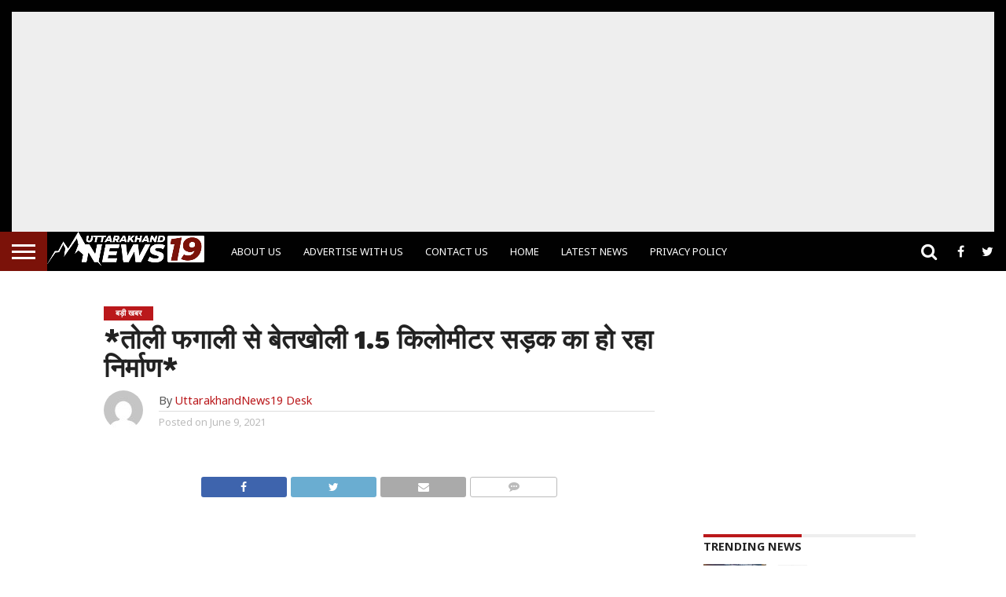

--- FILE ---
content_type: text/html; charset=UTF-8
request_url: https://uttarakhandnews19.com/big-news/%E0%A4%A4%E0%A5%8B%E0%A4%B2%E0%A5%80-%E0%A4%AB%E0%A4%97%E0%A4%BE%E0%A4%B2%E0%A5%80-%E0%A4%B8%E0%A5%87-%E0%A4%AC%E0%A5%87%E0%A4%A4%E0%A4%96%E0%A5%8B%E0%A4%B2%E0%A5%80-1-5-%E0%A4%95%E0%A4%BF%E0%A4%B2/
body_size: 21845
content:
<!DOCTYPE html>
<html lang="en-US">
<head>
<meta charset="UTF-8" >
<meta name="viewport" id="viewport" content="width=device-width, initial-scale=1.0, maximum-scale=1.0, minimum-scale=1.0, user-scalable=no" />


<link rel="alternate" type="application/rss+xml" title="RSS 2.0" href="https://uttarakhandnews19.com/feed/" />
<link rel="alternate" type="text/xml" title="RSS .92" href="https://uttarakhandnews19.com/feed/rss/" />
<link rel="alternate" type="application/atom+xml" title="Atom 0.3" href="https://uttarakhandnews19.com/feed/atom/" />
<link rel="pingback" href="" />

<meta property="og:image" content="" />
<meta name="twitter:image" content="" />

<meta property="og:type" content="article" />
<meta property="og:description" content="पिथौरागढ़&#8211; विधायक चन्द्रा प्रकाश पन्त जी द्वारा क्षेत्र के संपर्क मार्गाें के निर्माण व उन्हें सदृढ़ किये जाने के प्रयास जारी है। जिसमें विभिन्न योजनाओं के माध्यम से संपर्क मार्गों का बनाया जा रहा है। इसी कड़ी में आज तोली फगाली से बेतखोली संपर्क मार्ग निर्माण का कार्य आरम्भ किया गया। पन्त ने बताया है [&hellip;]" />
<meta name="twitter:card" content="summary">
<meta name="twitter:url" content="https://uttarakhandnews19.com/big-news/%e0%a4%a4%e0%a5%8b%e0%a4%b2%e0%a5%80-%e0%a4%ab%e0%a4%97%e0%a4%be%e0%a4%b2%e0%a5%80-%e0%a4%b8%e0%a5%87-%e0%a4%ac%e0%a5%87%e0%a4%a4%e0%a4%96%e0%a5%8b%e0%a4%b2%e0%a5%80-1-5-%e0%a4%95%e0%a4%bf%e0%a4%b2/">
<meta name="twitter:title" content="*तोली फगाली से बेतखोली 1.5 किलोमीटर सड़क का हो रहा निर्माण*">
<meta name="twitter:description" content="पिथौरागढ़&#8211; विधायक चन्द्रा प्रकाश पन्त जी द्वारा क्षेत्र के संपर्क मार्गाें के निर्माण व उन्हें सदृढ़ किये जाने के प्रयास जारी है। जिसमें विभिन्न योजनाओं के माध्यम से संपर्क मार्गों का बनाया जा रहा है। इसी कड़ी में आज तोली फगाली से बेतखोली संपर्क मार्ग निर्माण का कार्य आरम्भ किया गया। पन्त ने बताया है [&hellip;]">


<script data-cfasync="false" data-no-defer="1" data-no-minify="1" data-no-optimize="1">var ewww_webp_supported=!1;function check_webp_feature(A,e){var w;e=void 0!==e?e:function(){},ewww_webp_supported?e(ewww_webp_supported):((w=new Image).onload=function(){ewww_webp_supported=0<w.width&&0<w.height,e&&e(ewww_webp_supported)},w.onerror=function(){e&&e(!1)},w.src="data:image/webp;base64,"+{alpha:"UklGRkoAAABXRUJQVlA4WAoAAAAQAAAAAAAAAAAAQUxQSAwAAAARBxAR/Q9ERP8DAABWUDggGAAAABQBAJ0BKgEAAQAAAP4AAA3AAP7mtQAAAA=="}[A])}check_webp_feature("alpha");</script><script data-cfasync="false" data-no-defer="1" data-no-minify="1" data-no-optimize="1">var Arrive=function(c,w){"use strict";if(c.MutationObserver&&"undefined"!=typeof HTMLElement){var r,a=0,u=(r=HTMLElement.prototype.matches||HTMLElement.prototype.webkitMatchesSelector||HTMLElement.prototype.mozMatchesSelector||HTMLElement.prototype.msMatchesSelector,{matchesSelector:function(e,t){return e instanceof HTMLElement&&r.call(e,t)},addMethod:function(e,t,r){var a=e[t];e[t]=function(){return r.length==arguments.length?r.apply(this,arguments):"function"==typeof a?a.apply(this,arguments):void 0}},callCallbacks:function(e,t){t&&t.options.onceOnly&&1==t.firedElems.length&&(e=[e[0]]);for(var r,a=0;r=e[a];a++)r&&r.callback&&r.callback.call(r.elem,r.elem);t&&t.options.onceOnly&&1==t.firedElems.length&&t.me.unbindEventWithSelectorAndCallback.call(t.target,t.selector,t.callback)},checkChildNodesRecursively:function(e,t,r,a){for(var i,n=0;i=e[n];n++)r(i,t,a)&&a.push({callback:t.callback,elem:i}),0<i.childNodes.length&&u.checkChildNodesRecursively(i.childNodes,t,r,a)},mergeArrays:function(e,t){var r,a={};for(r in e)e.hasOwnProperty(r)&&(a[r]=e[r]);for(r in t)t.hasOwnProperty(r)&&(a[r]=t[r]);return a},toElementsArray:function(e){return e=void 0!==e&&("number"!=typeof e.length||e===c)?[e]:e}}),e=(l.prototype.addEvent=function(e,t,r,a){a={target:e,selector:t,options:r,callback:a,firedElems:[]};return this._beforeAdding&&this._beforeAdding(a),this._eventsBucket.push(a),a},l.prototype.removeEvent=function(e){for(var t,r=this._eventsBucket.length-1;t=this._eventsBucket[r];r--)e(t)&&(this._beforeRemoving&&this._beforeRemoving(t),(t=this._eventsBucket.splice(r,1))&&t.length&&(t[0].callback=null))},l.prototype.beforeAdding=function(e){this._beforeAdding=e},l.prototype.beforeRemoving=function(e){this._beforeRemoving=e},l),t=function(i,n){var o=new e,l=this,s={fireOnAttributesModification:!1};return o.beforeAdding(function(t){var e=t.target;e!==c.document&&e!==c||(e=document.getElementsByTagName("html")[0]);var r=new MutationObserver(function(e){n.call(this,e,t)}),a=i(t.options);r.observe(e,a),t.observer=r,t.me=l}),o.beforeRemoving(function(e){e.observer.disconnect()}),this.bindEvent=function(e,t,r){t=u.mergeArrays(s,t);for(var a=u.toElementsArray(this),i=0;i<a.length;i++)o.addEvent(a[i],e,t,r)},this.unbindEvent=function(){var r=u.toElementsArray(this);o.removeEvent(function(e){for(var t=0;t<r.length;t++)if(this===w||e.target===r[t])return!0;return!1})},this.unbindEventWithSelectorOrCallback=function(r){var a=u.toElementsArray(this),i=r,e="function"==typeof r?function(e){for(var t=0;t<a.length;t++)if((this===w||e.target===a[t])&&e.callback===i)return!0;return!1}:function(e){for(var t=0;t<a.length;t++)if((this===w||e.target===a[t])&&e.selector===r)return!0;return!1};o.removeEvent(e)},this.unbindEventWithSelectorAndCallback=function(r,a){var i=u.toElementsArray(this);o.removeEvent(function(e){for(var t=0;t<i.length;t++)if((this===w||e.target===i[t])&&e.selector===r&&e.callback===a)return!0;return!1})},this},i=new function(){var s={fireOnAttributesModification:!1,onceOnly:!1,existing:!1};function n(e,t,r){return!(!u.matchesSelector(e,t.selector)||(e._id===w&&(e._id=a++),-1!=t.firedElems.indexOf(e._id)))&&(t.firedElems.push(e._id),!0)}var c=(i=new t(function(e){var t={attributes:!1,childList:!0,subtree:!0};return e.fireOnAttributesModification&&(t.attributes=!0),t},function(e,i){e.forEach(function(e){var t=e.addedNodes,r=e.target,a=[];null!==t&&0<t.length?u.checkChildNodesRecursively(t,i,n,a):"attributes"===e.type&&n(r,i)&&a.push({callback:i.callback,elem:r}),u.callCallbacks(a,i)})})).bindEvent;return i.bindEvent=function(e,t,r){t=void 0===r?(r=t,s):u.mergeArrays(s,t);var a=u.toElementsArray(this);if(t.existing){for(var i=[],n=0;n<a.length;n++)for(var o=a[n].querySelectorAll(e),l=0;l<o.length;l++)i.push({callback:r,elem:o[l]});if(t.onceOnly&&i.length)return r.call(i[0].elem,i[0].elem);setTimeout(u.callCallbacks,1,i)}c.call(this,e,t,r)},i},o=new function(){var a={};function i(e,t){return u.matchesSelector(e,t.selector)}var n=(o=new t(function(){return{childList:!0,subtree:!0}},function(e,r){e.forEach(function(e){var t=e.removedNodes,e=[];null!==t&&0<t.length&&u.checkChildNodesRecursively(t,r,i,e),u.callCallbacks(e,r)})})).bindEvent;return o.bindEvent=function(e,t,r){t=void 0===r?(r=t,a):u.mergeArrays(a,t),n.call(this,e,t,r)},o};d(HTMLElement.prototype),d(NodeList.prototype),d(HTMLCollection.prototype),d(HTMLDocument.prototype),d(Window.prototype);var n={};return s(i,n,"unbindAllArrive"),s(o,n,"unbindAllLeave"),n}function l(){this._eventsBucket=[],this._beforeAdding=null,this._beforeRemoving=null}function s(e,t,r){u.addMethod(t,r,e.unbindEvent),u.addMethod(t,r,e.unbindEventWithSelectorOrCallback),u.addMethod(t,r,e.unbindEventWithSelectorAndCallback)}function d(e){e.arrive=i.bindEvent,s(i,e,"unbindArrive"),e.leave=o.bindEvent,s(o,e,"unbindLeave")}}(window,void 0),ewww_webp_supported=!1;function check_webp_feature(e,t){var r;ewww_webp_supported?t(ewww_webp_supported):((r=new Image).onload=function(){ewww_webp_supported=0<r.width&&0<r.height,t(ewww_webp_supported)},r.onerror=function(){t(!1)},r.src="data:image/webp;base64,"+{alpha:"UklGRkoAAABXRUJQVlA4WAoAAAAQAAAAAAAAAAAAQUxQSAwAAAARBxAR/Q9ERP8DAABWUDggGAAAABQBAJ0BKgEAAQAAAP4AAA3AAP7mtQAAAA==",animation:"UklGRlIAAABXRUJQVlA4WAoAAAASAAAAAAAAAAAAQU5JTQYAAAD/////AABBTk1GJgAAAAAAAAAAAAAAAAAAAGQAAABWUDhMDQAAAC8AAAAQBxAREYiI/gcA"}[e])}function ewwwLoadImages(e){if(e){for(var t=document.querySelectorAll(".batch-image img, .image-wrapper a, .ngg-pro-masonry-item a, .ngg-galleria-offscreen-seo-wrapper a"),r=0,a=t.length;r<a;r++)ewwwAttr(t[r],"data-src",t[r].getAttribute("data-webp")),ewwwAttr(t[r],"data-thumbnail",t[r].getAttribute("data-webp-thumbnail"));for(var i=document.querySelectorAll("div.woocommerce-product-gallery__image"),r=0,a=i.length;r<a;r++)ewwwAttr(i[r],"data-thumb",i[r].getAttribute("data-webp-thumb"))}for(var n=document.querySelectorAll("video"),r=0,a=n.length;r<a;r++)ewwwAttr(n[r],"poster",e?n[r].getAttribute("data-poster-webp"):n[r].getAttribute("data-poster-image"));for(var o,l=document.querySelectorAll("img.ewww_webp_lazy_load"),r=0,a=l.length;r<a;r++)e&&(ewwwAttr(l[r],"data-lazy-srcset",l[r].getAttribute("data-lazy-srcset-webp")),ewwwAttr(l[r],"data-srcset",l[r].getAttribute("data-srcset-webp")),ewwwAttr(l[r],"data-lazy-src",l[r].getAttribute("data-lazy-src-webp")),ewwwAttr(l[r],"data-src",l[r].getAttribute("data-src-webp")),ewwwAttr(l[r],"data-orig-file",l[r].getAttribute("data-webp-orig-file")),ewwwAttr(l[r],"data-medium-file",l[r].getAttribute("data-webp-medium-file")),ewwwAttr(l[r],"data-large-file",l[r].getAttribute("data-webp-large-file")),null!=(o=l[r].getAttribute("srcset"))&&!1!==o&&o.includes("R0lGOD")&&ewwwAttr(l[r],"src",l[r].getAttribute("data-lazy-src-webp"))),l[r].className=l[r].className.replace(/\bewww_webp_lazy_load\b/,"");for(var s=document.querySelectorAll(".ewww_webp"),r=0,a=s.length;r<a;r++)e?(ewwwAttr(s[r],"srcset",s[r].getAttribute("data-srcset-webp")),ewwwAttr(s[r],"src",s[r].getAttribute("data-src-webp")),ewwwAttr(s[r],"data-orig-file",s[r].getAttribute("data-webp-orig-file")),ewwwAttr(s[r],"data-medium-file",s[r].getAttribute("data-webp-medium-file")),ewwwAttr(s[r],"data-large-file",s[r].getAttribute("data-webp-large-file")),ewwwAttr(s[r],"data-large_image",s[r].getAttribute("data-webp-large_image")),ewwwAttr(s[r],"data-src",s[r].getAttribute("data-webp-src"))):(ewwwAttr(s[r],"srcset",s[r].getAttribute("data-srcset-img")),ewwwAttr(s[r],"src",s[r].getAttribute("data-src-img"))),s[r].className=s[r].className.replace(/\bewww_webp\b/,"ewww_webp_loaded");window.jQuery&&jQuery.fn.isotope&&jQuery.fn.imagesLoaded&&(jQuery(".fusion-posts-container-infinite").imagesLoaded(function(){jQuery(".fusion-posts-container-infinite").hasClass("isotope")&&jQuery(".fusion-posts-container-infinite").isotope()}),jQuery(".fusion-portfolio:not(.fusion-recent-works) .fusion-portfolio-wrapper").imagesLoaded(function(){jQuery(".fusion-portfolio:not(.fusion-recent-works) .fusion-portfolio-wrapper").isotope()}))}function ewwwWebPInit(e){ewwwLoadImages(e),ewwwNggLoadGalleries(e),document.arrive(".ewww_webp",function(){ewwwLoadImages(e)}),document.arrive(".ewww_webp_lazy_load",function(){ewwwLoadImages(e)}),document.arrive("videos",function(){ewwwLoadImages(e)}),"loading"==document.readyState?document.addEventListener("DOMContentLoaded",ewwwJSONParserInit):("undefined"!=typeof galleries&&ewwwNggParseGalleries(e),ewwwWooParseVariations(e))}function ewwwAttr(e,t,r){null!=r&&!1!==r&&e.setAttribute(t,r)}function ewwwJSONParserInit(){"undefined"!=typeof galleries&&check_webp_feature("alpha",ewwwNggParseGalleries),check_webp_feature("alpha",ewwwWooParseVariations)}function ewwwWooParseVariations(e){if(e)for(var t=document.querySelectorAll("form.variations_form"),r=0,a=t.length;r<a;r++){var i=t[r].getAttribute("data-product_variations"),n=!1;try{for(var o in i=JSON.parse(i))void 0!==i[o]&&void 0!==i[o].image&&(void 0!==i[o].image.src_webp&&(i[o].image.src=i[o].image.src_webp,n=!0),void 0!==i[o].image.srcset_webp&&(i[o].image.srcset=i[o].image.srcset_webp,n=!0),void 0!==i[o].image.full_src_webp&&(i[o].image.full_src=i[o].image.full_src_webp,n=!0),void 0!==i[o].image.gallery_thumbnail_src_webp&&(i[o].image.gallery_thumbnail_src=i[o].image.gallery_thumbnail_src_webp,n=!0),void 0!==i[o].image.thumb_src_webp&&(i[o].image.thumb_src=i[o].image.thumb_src_webp,n=!0));n&&ewwwAttr(t[r],"data-product_variations",JSON.stringify(i))}catch(e){}}}function ewwwNggParseGalleries(e){if(e)for(var t in galleries){var r=galleries[t];galleries[t].images_list=ewwwNggParseImageList(r.images_list)}}function ewwwNggLoadGalleries(e){e&&document.addEventListener("ngg.galleria.themeadded",function(e,t){window.ngg_galleria._create_backup=window.ngg_galleria.create,window.ngg_galleria.create=function(e,t){var r=$(e).data("id");return galleries["gallery_"+r].images_list=ewwwNggParseImageList(galleries["gallery_"+r].images_list),window.ngg_galleria._create_backup(e,t)}})}function ewwwNggParseImageList(e){for(var t in e){var r=e[t];if(void 0!==r["image-webp"]&&(e[t].image=r["image-webp"],delete e[t]["image-webp"]),void 0!==r["thumb-webp"]&&(e[t].thumb=r["thumb-webp"],delete e[t]["thumb-webp"]),void 0!==r.full_image_webp&&(e[t].full_image=r.full_image_webp,delete e[t].full_image_webp),void 0!==r.srcsets)for(var a in r.srcsets)nggSrcset=r.srcsets[a],void 0!==r.srcsets[a+"-webp"]&&(e[t].srcsets[a]=r.srcsets[a+"-webp"],delete e[t].srcsets[a+"-webp"]);if(void 0!==r.full_srcsets)for(var i in r.full_srcsets)nggFSrcset=r.full_srcsets[i],void 0!==r.full_srcsets[i+"-webp"]&&(e[t].full_srcsets[i]=r.full_srcsets[i+"-webp"],delete e[t].full_srcsets[i+"-webp"])}return e}check_webp_feature("alpha",ewwwWebPInit);</script><title>*तोली फगाली से बेतखोली 1.5 किलोमीटर सड़क का हो रहा निर्माण* - Uttarakhand News 19</title>

<!-- The SEO Framework by Sybre Waaijer -->
<meta name="robots" content="max-snippet:-1,max-image-preview:standard,max-video-preview:-1" />
<link rel="canonical" href="https://uttarakhandnews19.com/big-news/%e0%a4%a4%e0%a5%8b%e0%a4%b2%e0%a5%80-%e0%a4%ab%e0%a4%97%e0%a4%be%e0%a4%b2%e0%a5%80-%e0%a4%b8%e0%a5%87-%e0%a4%ac%e0%a5%87%e0%a4%a4%e0%a4%96%e0%a5%8b%e0%a4%b2%e0%a5%80-1-5-%e0%a4%95%e0%a4%bf%e0%a4%b2/" />
<meta name="description" content="पिथौरागढ़- विधायक चन्द्रा प्रकाश पन्त जी द्वारा क्षेत्र के संपर्क मार्गाें के निर्माण व उन्हें सदृढ़ किये जाने के प्रयास जारी है। जिसमें विभिन्न योजनाओं के माध्यम…" />
<meta property="og:type" content="article" />
<meta property="og:locale" content="en_US" />
<meta property="og:site_name" content="Uttarakhand News 19" />
<meta property="og:title" content="*तोली फगाली से बेतखोली 1.5 किलोमीटर सड़क का हो रहा निर्माण*" />
<meta property="og:description" content="पिथौरागढ़- विधायक चन्द्रा प्रकाश पन्त जी द्वारा क्षेत्र के संपर्क मार्गाें के निर्माण व उन्हें सदृढ़ किये जाने के प्रयास जारी है। जिसमें विभिन्न योजनाओं के माध्यम से संपर्क मार्गों का बनाया जा रहा ह…" />
<meta property="og:url" content="https://uttarakhandnews19.com/big-news/%e0%a4%a4%e0%a5%8b%e0%a4%b2%e0%a5%80-%e0%a4%ab%e0%a4%97%e0%a4%be%e0%a4%b2%e0%a5%80-%e0%a4%b8%e0%a5%87-%e0%a4%ac%e0%a5%87%e0%a4%a4%e0%a4%96%e0%a5%8b%e0%a4%b2%e0%a5%80-1-5-%e0%a4%95%e0%a4%bf%e0%a4%b2/" />
<meta property="og:image" content="https://uttarakhandnews19.com/wp-content/uploads/2022/11/UttarakhandNews19_logo.png" />
<meta property="og:image:width" content="513" />
<meta property="og:image:height" content="112" />
<meta property="og:image:alt" content="UttarakhandNews19" />
<meta property="article:published_time" content="2021-06-09T10:24:42+00:00" />
<meta property="article:modified_time" content="2021-06-09T10:24:42+00:00" />
<meta name="twitter:card" content="summary_large_image" />
<meta name="twitter:title" content="*तोली फगाली से बेतखोली 1.5 किलोमीटर सड़क का हो रहा निर्माण*" />
<meta name="twitter:description" content="पिथौरागढ़- विधायक चन्द्रा प्रकाश पन्त जी द्वारा क्षेत्र के संपर्क मार्गाें के निर्माण व उन्हें सदृढ़ किये जाने के प्रयास जारी है। जिसमें विभिन्न योजनाओं के माध्यम से संपर्क मार्गों का बनाया जा रहा ह…" />
<meta name="twitter:image" content="https://uttarakhandnews19.com/wp-content/uploads/2022/11/UttarakhandNews19_logo.png" />
<meta name="twitter:image:alt" content="UttarakhandNews19" />
<script type="application/ld+json">{"@context":"https://schema.org","@graph":[{"@type":"WebSite","@id":"https://uttarakhandnews19.com/#/schema/WebSite","url":"https://uttarakhandnews19.com/","name":"Uttarakhand News 19","inLanguage":"en-US","potentialAction":{"@type":"SearchAction","target":{"@type":"EntryPoint","urlTemplate":"https://uttarakhandnews19.com/search/{search_term_string}/"},"query-input":"required name=search_term_string"},"publisher":{"@type":"Organization","@id":"https://uttarakhandnews19.com/#/schema/Organization","name":"Uttarakhand News 19","url":"https://uttarakhandnews19.com/","logo":{"@type":"ImageObject","url":"https://uttarakhandnews19.com/wp-content/uploads/2022/11/UttarakhandNews19_logo.png","contentUrl":"https://uttarakhandnews19.com/wp-content/uploads/2022/11/UttarakhandNews19_logo.png","width":513,"height":112,"contentSize":"4429"}}},{"@type":"WebPage","@id":"https://uttarakhandnews19.com/big-news/%e0%a4%a4%e0%a5%8b%e0%a4%b2%e0%a5%80-%e0%a4%ab%e0%a4%97%e0%a4%be%e0%a4%b2%e0%a5%80-%e0%a4%b8%e0%a5%87-%e0%a4%ac%e0%a5%87%e0%a4%a4%e0%a4%96%e0%a5%8b%e0%a4%b2%e0%a5%80-1-5-%e0%a4%95%e0%a4%bf%e0%a4%b2/","url":"https://uttarakhandnews19.com/big-news/%e0%a4%a4%e0%a5%8b%e0%a4%b2%e0%a5%80-%e0%a4%ab%e0%a4%97%e0%a4%be%e0%a4%b2%e0%a5%80-%e0%a4%b8%e0%a5%87-%e0%a4%ac%e0%a5%87%e0%a4%a4%e0%a4%96%e0%a5%8b%e0%a4%b2%e0%a5%80-1-5-%e0%a4%95%e0%a4%bf%e0%a4%b2/","name":"*तोली फगाली से बेतखोली 1.5 किलोमीटर सड़क का हो रहा निर्माण* - Uttarakhand News 19","description":"पिथौरागढ़- विधायक चन्द्रा प्रकाश पन्त जी द्वारा क्षेत्र के संपर्क मार्गाें के निर्माण व उन्हें सदृढ़ किये जाने के प्रयास जारी है। जिसमें विभिन्न योजनाओं के माध्यम…","inLanguage":"en-US","isPartOf":{"@id":"https://uttarakhandnews19.com/#/schema/WebSite"},"breadcrumb":{"@type":"BreadcrumbList","@id":"https://uttarakhandnews19.com/#/schema/BreadcrumbList","itemListElement":[{"@type":"ListItem","position":1,"item":"https://uttarakhandnews19.com/","name":"Uttarakhand News 19"},{"@type":"ListItem","position":2,"item":"https://uttarakhandnews19.com/category/big-news/","name":"Category: बड़ी खबर"},{"@type":"ListItem","position":3,"name":"*तोली फगाली से बेतखोली 1.5 किलोमीटर सड़क का हो रहा निर्माण*"}]},"potentialAction":{"@type":"ReadAction","target":"https://uttarakhandnews19.com/big-news/%e0%a4%a4%e0%a5%8b%e0%a4%b2%e0%a5%80-%e0%a4%ab%e0%a4%97%e0%a4%be%e0%a4%b2%e0%a5%80-%e0%a4%b8%e0%a5%87-%e0%a4%ac%e0%a5%87%e0%a4%a4%e0%a4%96%e0%a5%8b%e0%a4%b2%e0%a5%80-1-5-%e0%a4%95%e0%a4%bf%e0%a4%b2/"},"datePublished":"2021-06-09T10:24:42+00:00","dateModified":"2021-06-09T10:24:42+00:00","author":{"@type":"Person","@id":"https://uttarakhandnews19.com/#/schema/Person/2df9b7f1843eac6f0b56af197e97d441","name":"UttarakhandNews19 Desk"}}]}</script>
<!-- / The SEO Framework by Sybre Waaijer | 13.09ms meta | 7.59ms boot -->

<link rel='dns-prefetch' href='//www.googletagmanager.com' />
<link rel='dns-prefetch' href='//netdna.bootstrapcdn.com' />
<link rel='dns-prefetch' href='//fonts.googleapis.com' />
<link rel='dns-prefetch' href='//pagead2.googlesyndication.com' />
<link rel="alternate" type="application/rss+xml" title="Uttarakhand News 19 &raquo; Feed" href="https://uttarakhandnews19.com/feed/" />
<link rel="alternate" type="application/rss+xml" title="Uttarakhand News 19 &raquo; Comments Feed" href="https://uttarakhandnews19.com/comments/feed/" />
<link rel="alternate" title="oEmbed (JSON)" type="application/json+oembed" href="https://uttarakhandnews19.com/wp-json/oembed/1.0/embed?url=https%3A%2F%2Futtarakhandnews19.com%2Fbig-news%2F%25e0%25a4%25a4%25e0%25a5%258b%25e0%25a4%25b2%25e0%25a5%2580-%25e0%25a4%25ab%25e0%25a4%2597%25e0%25a4%25be%25e0%25a4%25b2%25e0%25a5%2580-%25e0%25a4%25b8%25e0%25a5%2587-%25e0%25a4%25ac%25e0%25a5%2587%25e0%25a4%25a4%25e0%25a4%2596%25e0%25a5%258b%25e0%25a4%25b2%25e0%25a5%2580-1-5-%25e0%25a4%2595%25e0%25a4%25bf%25e0%25a4%25b2%2F" />
<link rel="alternate" title="oEmbed (XML)" type="text/xml+oembed" href="https://uttarakhandnews19.com/wp-json/oembed/1.0/embed?url=https%3A%2F%2Futtarakhandnews19.com%2Fbig-news%2F%25e0%25a4%25a4%25e0%25a5%258b%25e0%25a4%25b2%25e0%25a5%2580-%25e0%25a4%25ab%25e0%25a4%2597%25e0%25a4%25be%25e0%25a4%25b2%25e0%25a5%2580-%25e0%25a4%25b8%25e0%25a5%2587-%25e0%25a4%25ac%25e0%25a5%2587%25e0%25a4%25a4%25e0%25a4%2596%25e0%25a5%258b%25e0%25a4%25b2%25e0%25a5%2580-1-5-%25e0%25a4%2595%25e0%25a4%25bf%25e0%25a4%25b2%2F&#038;format=xml" />
<!-- uttarakhandnews19.com is managing ads with Advanced Ads 2.0.14 – https://wpadvancedads.com/ --><script id="uttar-ready">
			window.advanced_ads_ready=function(e,a){a=a||"complete";var d=function(e){return"interactive"===a?"loading"!==e:"complete"===e};d(document.readyState)?e():document.addEventListener("readystatechange",(function(a){d(a.target.readyState)&&e()}),{once:"interactive"===a})},window.advanced_ads_ready_queue=window.advanced_ads_ready_queue||[];		</script>
		<style id='wp-img-auto-sizes-contain-inline-css' type='text/css'>
img:is([sizes=auto i],[sizes^="auto," i]){contain-intrinsic-size:3000px 1500px}
/*# sourceURL=wp-img-auto-sizes-contain-inline-css */
</style>

<style id='wp-emoji-styles-inline-css' type='text/css'>

	img.wp-smiley, img.emoji {
		display: inline !important;
		border: none !important;
		box-shadow: none !important;
		height: 1em !important;
		width: 1em !important;
		margin: 0 0.07em !important;
		vertical-align: -0.1em !important;
		background: none !important;
		padding: 0 !important;
	}
/*# sourceURL=wp-emoji-styles-inline-css */
</style>
<link rel='stylesheet' id='wp-block-library-css' href='https://uttarakhandnews19.com/wp-includes/css/dist/block-library/style.min.css?ver=e2aacb' type='text/css' media='all' />
<style id='wp-block-paragraph-inline-css' type='text/css'>
.is-small-text{font-size:.875em}.is-regular-text{font-size:1em}.is-large-text{font-size:2.25em}.is-larger-text{font-size:3em}.has-drop-cap:not(:focus):first-letter{float:left;font-size:8.4em;font-style:normal;font-weight:100;line-height:.68;margin:.05em .1em 0 0;text-transform:uppercase}body.rtl .has-drop-cap:not(:focus):first-letter{float:none;margin-left:.1em}p.has-drop-cap.has-background{overflow:hidden}:root :where(p.has-background){padding:1.25em 2.375em}:where(p.has-text-color:not(.has-link-color)) a{color:inherit}p.has-text-align-left[style*="writing-mode:vertical-lr"],p.has-text-align-right[style*="writing-mode:vertical-rl"]{rotate:180deg}
/*# sourceURL=https://uttarakhandnews19.com/wp-includes/blocks/paragraph/style.min.css */
</style>
<style id='global-styles-inline-css' type='text/css'>
:root{--wp--preset--aspect-ratio--square: 1;--wp--preset--aspect-ratio--4-3: 4/3;--wp--preset--aspect-ratio--3-4: 3/4;--wp--preset--aspect-ratio--3-2: 3/2;--wp--preset--aspect-ratio--2-3: 2/3;--wp--preset--aspect-ratio--16-9: 16/9;--wp--preset--aspect-ratio--9-16: 9/16;--wp--preset--color--black: #000000;--wp--preset--color--cyan-bluish-gray: #abb8c3;--wp--preset--color--white: #ffffff;--wp--preset--color--pale-pink: #f78da7;--wp--preset--color--vivid-red: #cf2e2e;--wp--preset--color--luminous-vivid-orange: #ff6900;--wp--preset--color--luminous-vivid-amber: #fcb900;--wp--preset--color--light-green-cyan: #7bdcb5;--wp--preset--color--vivid-green-cyan: #00d084;--wp--preset--color--pale-cyan-blue: #8ed1fc;--wp--preset--color--vivid-cyan-blue: #0693e3;--wp--preset--color--vivid-purple: #9b51e0;--wp--preset--gradient--vivid-cyan-blue-to-vivid-purple: linear-gradient(135deg,rgb(6,147,227) 0%,rgb(155,81,224) 100%);--wp--preset--gradient--light-green-cyan-to-vivid-green-cyan: linear-gradient(135deg,rgb(122,220,180) 0%,rgb(0,208,130) 100%);--wp--preset--gradient--luminous-vivid-amber-to-luminous-vivid-orange: linear-gradient(135deg,rgb(252,185,0) 0%,rgb(255,105,0) 100%);--wp--preset--gradient--luminous-vivid-orange-to-vivid-red: linear-gradient(135deg,rgb(255,105,0) 0%,rgb(207,46,46) 100%);--wp--preset--gradient--very-light-gray-to-cyan-bluish-gray: linear-gradient(135deg,rgb(238,238,238) 0%,rgb(169,184,195) 100%);--wp--preset--gradient--cool-to-warm-spectrum: linear-gradient(135deg,rgb(74,234,220) 0%,rgb(151,120,209) 20%,rgb(207,42,186) 40%,rgb(238,44,130) 60%,rgb(251,105,98) 80%,rgb(254,248,76) 100%);--wp--preset--gradient--blush-light-purple: linear-gradient(135deg,rgb(255,206,236) 0%,rgb(152,150,240) 100%);--wp--preset--gradient--blush-bordeaux: linear-gradient(135deg,rgb(254,205,165) 0%,rgb(254,45,45) 50%,rgb(107,0,62) 100%);--wp--preset--gradient--luminous-dusk: linear-gradient(135deg,rgb(255,203,112) 0%,rgb(199,81,192) 50%,rgb(65,88,208) 100%);--wp--preset--gradient--pale-ocean: linear-gradient(135deg,rgb(255,245,203) 0%,rgb(182,227,212) 50%,rgb(51,167,181) 100%);--wp--preset--gradient--electric-grass: linear-gradient(135deg,rgb(202,248,128) 0%,rgb(113,206,126) 100%);--wp--preset--gradient--midnight: linear-gradient(135deg,rgb(2,3,129) 0%,rgb(40,116,252) 100%);--wp--preset--font-size--small: 13px;--wp--preset--font-size--medium: 20px;--wp--preset--font-size--large: 36px;--wp--preset--font-size--x-large: 42px;--wp--preset--spacing--20: 0.44rem;--wp--preset--spacing--30: 0.67rem;--wp--preset--spacing--40: 1rem;--wp--preset--spacing--50: 1.5rem;--wp--preset--spacing--60: 2.25rem;--wp--preset--spacing--70: 3.38rem;--wp--preset--spacing--80: 5.06rem;--wp--preset--shadow--natural: 6px 6px 9px rgba(0, 0, 0, 0.2);--wp--preset--shadow--deep: 12px 12px 50px rgba(0, 0, 0, 0.4);--wp--preset--shadow--sharp: 6px 6px 0px rgba(0, 0, 0, 0.2);--wp--preset--shadow--outlined: 6px 6px 0px -3px rgb(255, 255, 255), 6px 6px rgb(0, 0, 0);--wp--preset--shadow--crisp: 6px 6px 0px rgb(0, 0, 0);}:where(.is-layout-flex){gap: 0.5em;}:where(.is-layout-grid){gap: 0.5em;}body .is-layout-flex{display: flex;}.is-layout-flex{flex-wrap: wrap;align-items: center;}.is-layout-flex > :is(*, div){margin: 0;}body .is-layout-grid{display: grid;}.is-layout-grid > :is(*, div){margin: 0;}:where(.wp-block-columns.is-layout-flex){gap: 2em;}:where(.wp-block-columns.is-layout-grid){gap: 2em;}:where(.wp-block-post-template.is-layout-flex){gap: 1.25em;}:where(.wp-block-post-template.is-layout-grid){gap: 1.25em;}.has-black-color{color: var(--wp--preset--color--black) !important;}.has-cyan-bluish-gray-color{color: var(--wp--preset--color--cyan-bluish-gray) !important;}.has-white-color{color: var(--wp--preset--color--white) !important;}.has-pale-pink-color{color: var(--wp--preset--color--pale-pink) !important;}.has-vivid-red-color{color: var(--wp--preset--color--vivid-red) !important;}.has-luminous-vivid-orange-color{color: var(--wp--preset--color--luminous-vivid-orange) !important;}.has-luminous-vivid-amber-color{color: var(--wp--preset--color--luminous-vivid-amber) !important;}.has-light-green-cyan-color{color: var(--wp--preset--color--light-green-cyan) !important;}.has-vivid-green-cyan-color{color: var(--wp--preset--color--vivid-green-cyan) !important;}.has-pale-cyan-blue-color{color: var(--wp--preset--color--pale-cyan-blue) !important;}.has-vivid-cyan-blue-color{color: var(--wp--preset--color--vivid-cyan-blue) !important;}.has-vivid-purple-color{color: var(--wp--preset--color--vivid-purple) !important;}.has-black-background-color{background-color: var(--wp--preset--color--black) !important;}.has-cyan-bluish-gray-background-color{background-color: var(--wp--preset--color--cyan-bluish-gray) !important;}.has-white-background-color{background-color: var(--wp--preset--color--white) !important;}.has-pale-pink-background-color{background-color: var(--wp--preset--color--pale-pink) !important;}.has-vivid-red-background-color{background-color: var(--wp--preset--color--vivid-red) !important;}.has-luminous-vivid-orange-background-color{background-color: var(--wp--preset--color--luminous-vivid-orange) !important;}.has-luminous-vivid-amber-background-color{background-color: var(--wp--preset--color--luminous-vivid-amber) !important;}.has-light-green-cyan-background-color{background-color: var(--wp--preset--color--light-green-cyan) !important;}.has-vivid-green-cyan-background-color{background-color: var(--wp--preset--color--vivid-green-cyan) !important;}.has-pale-cyan-blue-background-color{background-color: var(--wp--preset--color--pale-cyan-blue) !important;}.has-vivid-cyan-blue-background-color{background-color: var(--wp--preset--color--vivid-cyan-blue) !important;}.has-vivid-purple-background-color{background-color: var(--wp--preset--color--vivid-purple) !important;}.has-black-border-color{border-color: var(--wp--preset--color--black) !important;}.has-cyan-bluish-gray-border-color{border-color: var(--wp--preset--color--cyan-bluish-gray) !important;}.has-white-border-color{border-color: var(--wp--preset--color--white) !important;}.has-pale-pink-border-color{border-color: var(--wp--preset--color--pale-pink) !important;}.has-vivid-red-border-color{border-color: var(--wp--preset--color--vivid-red) !important;}.has-luminous-vivid-orange-border-color{border-color: var(--wp--preset--color--luminous-vivid-orange) !important;}.has-luminous-vivid-amber-border-color{border-color: var(--wp--preset--color--luminous-vivid-amber) !important;}.has-light-green-cyan-border-color{border-color: var(--wp--preset--color--light-green-cyan) !important;}.has-vivid-green-cyan-border-color{border-color: var(--wp--preset--color--vivid-green-cyan) !important;}.has-pale-cyan-blue-border-color{border-color: var(--wp--preset--color--pale-cyan-blue) !important;}.has-vivid-cyan-blue-border-color{border-color: var(--wp--preset--color--vivid-cyan-blue) !important;}.has-vivid-purple-border-color{border-color: var(--wp--preset--color--vivid-purple) !important;}.has-vivid-cyan-blue-to-vivid-purple-gradient-background{background: var(--wp--preset--gradient--vivid-cyan-blue-to-vivid-purple) !important;}.has-light-green-cyan-to-vivid-green-cyan-gradient-background{background: var(--wp--preset--gradient--light-green-cyan-to-vivid-green-cyan) !important;}.has-luminous-vivid-amber-to-luminous-vivid-orange-gradient-background{background: var(--wp--preset--gradient--luminous-vivid-amber-to-luminous-vivid-orange) !important;}.has-luminous-vivid-orange-to-vivid-red-gradient-background{background: var(--wp--preset--gradient--luminous-vivid-orange-to-vivid-red) !important;}.has-very-light-gray-to-cyan-bluish-gray-gradient-background{background: var(--wp--preset--gradient--very-light-gray-to-cyan-bluish-gray) !important;}.has-cool-to-warm-spectrum-gradient-background{background: var(--wp--preset--gradient--cool-to-warm-spectrum) !important;}.has-blush-light-purple-gradient-background{background: var(--wp--preset--gradient--blush-light-purple) !important;}.has-blush-bordeaux-gradient-background{background: var(--wp--preset--gradient--blush-bordeaux) !important;}.has-luminous-dusk-gradient-background{background: var(--wp--preset--gradient--luminous-dusk) !important;}.has-pale-ocean-gradient-background{background: var(--wp--preset--gradient--pale-ocean) !important;}.has-electric-grass-gradient-background{background: var(--wp--preset--gradient--electric-grass) !important;}.has-midnight-gradient-background{background: var(--wp--preset--gradient--midnight) !important;}.has-small-font-size{font-size: var(--wp--preset--font-size--small) !important;}.has-medium-font-size{font-size: var(--wp--preset--font-size--medium) !important;}.has-large-font-size{font-size: var(--wp--preset--font-size--large) !important;}.has-x-large-font-size{font-size: var(--wp--preset--font-size--x-large) !important;}
/*# sourceURL=global-styles-inline-css */
</style>

<style id='classic-theme-styles-inline-css' type='text/css'>
/*! This file is auto-generated */
.wp-block-button__link{color:#fff;background-color:#32373c;border-radius:9999px;box-shadow:none;text-decoration:none;padding:calc(.667em + 2px) calc(1.333em + 2px);font-size:1.125em}.wp-block-file__button{background:#32373c;color:#fff;text-decoration:none}
/*# sourceURL=/wp-includes/css/classic-themes.min.css */
</style>
<link rel='stylesheet' id='mvp-reset-css' href='https://uttarakhandnews19.com/wp-content/themes/flexMag/css/reset.css?ver=e2aacb' type='text/css' media='all' />
<link rel='stylesheet' id='mvp-fontawesome-css' href='//netdna.bootstrapcdn.com/font-awesome/4.7.0/css/font-awesome.css?ver=e2aacb' type='text/css' media='all' />
<link rel='stylesheet' id='mvp-style-css' href='https://uttarakhandnews19.com/wp-content/themes/flexMag/style.css?ver=e2aacb' type='text/css' media='all' />
<link rel='stylesheet' id='mvp-fonts-css' href='//fonts.googleapis.com/css?family=Oswald%3A400%2C700%7CLato%3A400%2C700%7CWork+Sans%3A900%7CMontserrat%3A400%2C700%7COpen+Sans%3A800%7CPlayfair+Display%3A400%2C700%2C900%7CQuicksand%7CRaleway%3A200%2C400%2C700%7CRoboto+Slab%3A400%2C700%7CWork+Sans%3A100%2C200%2C300%2C400%2C500%2C600%2C700%2C800%2C900%7CNoto+Sans%3A100%2C200%2C300%2C400%2C500%2C600%2C700%2C800%2C900%7CNoto+Sans%3A100%2C200%2C300%2C400%2C500%2C600%2C700%2C800%2C900%7CNoto+Sans%3A100%2C200%2C300%2C400%2C500%2C600%2C700%2C800%2C900%7CNoto+Sans%3A100%2C200%2C300%2C400%2C500%2C600%2C700%2C800%2C900%26subset%3Dlatin%2Clatin-ext%2Ccyrillic%2Ccyrillic-ext%2Cgreek-ext%2Cgreek%2Cvietnamese' type='text/css' media='all' />
<link rel='stylesheet' id='mvp-media-queries-css' href='https://uttarakhandnews19.com/wp-content/themes/flexMag/css/media-queries.css?ver=e2aacb' type='text/css' media='all' />
<link rel='stylesheet' id='__EPYT__style-css' href='https://uttarakhandnews19.com/wp-content/plugins/youtube-embed-plus/styles/ytprefs.min.css?ver=14.2.3.3' type='text/css' media='all' />
<style id='__EPYT__style-inline-css' type='text/css'>

                .epyt-gallery-thumb {
                        width: 33.333%;
                }
                
/*# sourceURL=__EPYT__style-inline-css */
</style>
<script type="text/javascript" src="https://uttarakhandnews19.com/wp-includes/js/jquery/jquery.min.js?ver=3.7.1" id="jquery-core-js"></script>
<script type="text/javascript" src="https://uttarakhandnews19.com/wp-includes/js/jquery/jquery-migrate.min.js?ver=3.4.1" id="jquery-migrate-js"></script>

<!-- Google tag (gtag.js) snippet added by Site Kit -->
<!-- Google Analytics snippet added by Site Kit -->
<script type="text/javascript" src="https://www.googletagmanager.com/gtag/js?id=GT-TNFZ72F" id="google_gtagjs-js" async></script>
<script type="text/javascript" id="google_gtagjs-js-after">
/* <![CDATA[ */
window.dataLayer = window.dataLayer || [];function gtag(){dataLayer.push(arguments);}
gtag("set","linker",{"domains":["uttarakhandnews19.com"]});
gtag("js", new Date());
gtag("set", "developer_id.dZTNiMT", true);
gtag("config", "GT-TNFZ72F");
//# sourceURL=google_gtagjs-js-after
/* ]]> */
</script>
<script type="text/javascript" id="__ytprefs__-js-extra">
/* <![CDATA[ */
var _EPYT_ = {"ajaxurl":"https://uttarakhandnews19.com/wp-admin/admin-ajax.php","security":"ec1055c1f7","gallery_scrolloffset":"20","eppathtoscripts":"https://uttarakhandnews19.com/wp-content/plugins/youtube-embed-plus/scripts/","eppath":"https://uttarakhandnews19.com/wp-content/plugins/youtube-embed-plus/","epresponsiveselector":"[\"iframe.__youtube_prefs__\"]","epdovol":"1","version":"14.2.3.3","evselector":"iframe.__youtube_prefs__[src], iframe[src*=\"youtube.com/embed/\"], iframe[src*=\"youtube-nocookie.com/embed/\"]","ajax_compat":"","maxres_facade":"eager","ytapi_load":"light","pause_others":"","stopMobileBuffer":"1","facade_mode":"","not_live_on_channel":""};
//# sourceURL=__ytprefs__-js-extra
/* ]]> */
</script>
<script type="text/javascript" src="https://uttarakhandnews19.com/wp-content/plugins/youtube-embed-plus/scripts/ytprefs.min.js?ver=14.2.3.3" id="__ytprefs__-js"></script>
<link rel="https://api.w.org/" href="https://uttarakhandnews19.com/wp-json/" /><link rel="alternate" title="JSON" type="application/json" href="https://uttarakhandnews19.com/wp-json/wp/v2/posts/2821" /><meta name="generator" content="Site Kit by Google 1.168.0" />
<style type='text/css'>

#wallpaper {
	background: url() no-repeat 50% 0;
	}
body,
.blog-widget-text p,
.feat-widget-text p,
.post-info-right,
span.post-excerpt,
span.feat-caption,
span.soc-count-text,
#content-main p,
#commentspopup .comments-pop,
.archive-list-text p,
.author-box-bot p,
#post-404 p,
.foot-widget,
#home-feat-text p,
.feat-top2-left-text p,
.feat-wide1-text p,
.feat-wide4-text p,
#content-main table,
.foot-copy p,
.video-main-text p {
	font-family: 'Noto Sans', sans-serif;
	}

a,
a:visited,
.post-info-name a {
	color: #ba181b;
	}

a:hover {
	color: #999999;
	}

.fly-but-wrap,
span.feat-cat,
span.post-head-cat,
.prev-next-text a,
.prev-next-text a:visited,
.prev-next-text a:hover {
	background: #ba181b;
	}

.fly-but-wrap {
	background: #7b1209;
	}

.fly-but-wrap span {
	background: #ffffff;
	}

.woocommerce .star-rating span:before {
	color: #ba181b;
	}

.woocommerce .widget_price_filter .ui-slider .ui-slider-range,
.woocommerce .widget_price_filter .ui-slider .ui-slider-handle {
	background-color: #ba181b;
	}

.woocommerce span.onsale,
.woocommerce #respond input#submit.alt,
.woocommerce a.button.alt,
.woocommerce button.button.alt,
.woocommerce input.button.alt,
.woocommerce #respond input#submit.alt:hover,
.woocommerce a.button.alt:hover,
.woocommerce button.button.alt:hover,
.woocommerce input.button.alt:hover {
	background-color: #ba181b;
	}

span.post-header {
	border-top: 4px solid #ba181b;
	}

#main-nav-wrap,
nav.main-menu-wrap,
.nav-logo,
.nav-right-wrap,
.nav-menu-out,
.nav-logo-out,
#head-main-top {
	-webkit-backface-visibility: hidden;
	background: #ba181b;
	}

nav.main-menu-wrap ul li a,
.nav-menu-out:hover ul li:hover a,
.nav-menu-out:hover span.nav-search-but:hover i,
.nav-menu-out:hover span.nav-soc-but:hover i,
span.nav-search-but i,
span.nav-soc-but i {
	color: #ffffff;
	}

.nav-menu-out:hover li.menu-item-has-children:hover a:after,
nav.main-menu-wrap ul li.menu-item-has-children a:after {
	border-color: #ffffff transparent transparent transparent;
	}

.nav-menu-out:hover ul li a,
.nav-menu-out:hover span.nav-search-but i,
.nav-menu-out:hover span.nav-soc-but i {
	color: #fdacc8;
	}

.nav-menu-out:hover li.menu-item-has-children a:after {
	border-color: #fdacc8 transparent transparent transparent;
	}

.nav-menu-out:hover ul li ul.mega-list li a,
.side-list-text p,
.row-widget-text p,
.blog-widget-text h2,
.feat-widget-text h2,
.archive-list-text h2,
h2.author-list-head a,
.mvp-related-text a {
	color: #0b090a;
	}

ul.mega-list li:hover a,
ul.side-list li:hover .side-list-text p,
ul.row-widget-list li:hover .row-widget-text p,
ul.blog-widget-list li:hover .blog-widget-text h2,
.feat-widget-wrap:hover .feat-widget-text h2,
ul.archive-list li:hover .archive-list-text h2,
ul.archive-col-list li:hover .archive-list-text h2,
h2.author-list-head a:hover,
.mvp-related-posts ul li:hover .mvp-related-text a {
	color: #999999 !important;
	}

span.more-posts-text,
a.inf-more-but,
#comments-button a,
#comments-button span.comment-but-text {
	border: 1px solid #ba181b;
	}

span.more-posts-text,
a.inf-more-but,
#comments-button a,
#comments-button span.comment-but-text {
	color: #ba181b !important;
	}

#comments-button a:hover,
#comments-button span.comment-but-text:hover,
a.inf-more-but:hover,
span.more-posts-text:hover {
	background: #ba181b;
	}

nav.main-menu-wrap ul li a,
ul.col-tabs li a,
nav.fly-nav-menu ul li a,
.foot-menu .menu li a {
	font-family: 'Noto Sans', sans-serif;
	}

.feat-top2-right-text h2,
.side-list-text p,
.side-full-text p,
.row-widget-text p,
.feat-widget-text h2,
.blog-widget-text h2,
.prev-next-text a,
.prev-next-text a:visited,
.prev-next-text a:hover,
span.post-header,
.archive-list-text h2,
#woo-content h1.page-title,
.woocommerce div.product .product_title,
.woocommerce ul.products li.product h3,
.video-main-text h2,
.mvp-related-text a {
	font-family: 'Noto Sans', sans-serif;
	}

.feat-wide-sub-text h2,
#home-feat-text h2,
.feat-top2-left-text h2,
.feat-wide1-text h2,
.feat-wide4-text h2,
.feat-wide5-text h2,
h1.post-title,
#content-main h1.post-title,
#post-404 h1,
h1.post-title-wide,
#content-main blockquote p,
#commentspopup #content-main h1 {
	font-family: 'Work Sans', sans-serif;
	}

h3.home-feat-title,
h3.side-list-title,
#infscr-loading,
.score-nav-menu select,
h1.cat-head,
h1.arch-head,
h2.author-list-head,
h3.foot-head,
.woocommerce ul.product_list_widget span.product-title,
.woocommerce ul.product_list_widget li a,
.woocommerce #reviews #comments ol.commentlist li .comment-text p.meta,
.woocommerce .related h2,
.woocommerce div.product .woocommerce-tabs .panel h2,
.woocommerce div.product .product_title,
#content-main h1,
#content-main h2,
#content-main h3,
#content-main h4,
#content-main h5,
#content-main h6 {
	font-family: 'Noto Sans', sans-serif;
	}

</style>
	
<style type="text/css">


.post-cont-out,
.post-cont-in {
	margin-right: 0;
	}

.nav-links {
	display: none;
	}







	

</style>


<!-- Google AdSense meta tags added by Site Kit -->
<meta name="google-adsense-platform-account" content="ca-host-pub-2644536267352236">
<meta name="google-adsense-platform-domain" content="sitekit.withgoogle.com">
<!-- End Google AdSense meta tags added by Site Kit -->
<noscript><style>.lazyload[data-src]{display:none !important;}</style></noscript><style>.lazyload{background-image:none !important;}.lazyload:before{background-image:none !important;}</style>
<!-- Google AdSense snippet added by Site Kit -->
<script type="text/javascript" async="async" src="https://pagead2.googlesyndication.com/pagead/js/adsbygoogle.js?client=ca-pub-2044076125989753&amp;host=ca-host-pub-2644536267352236" crossorigin="anonymous"></script>

<!-- End Google AdSense snippet added by Site Kit -->
<link rel="icon" href="https://uttarakhandnews19.com/wp-content/uploads/2021/06/UttarakhandNews19-favicon_v1.2_1-80x80.png" sizes="32x32" />
<link rel="icon" href="https://uttarakhandnews19.com/wp-content/uploads/2021/06/UttarakhandNews19-favicon_v1.2_1.png" sizes="192x192" />
<link rel="apple-touch-icon" href="https://uttarakhandnews19.com/wp-content/uploads/2021/06/UttarakhandNews19-favicon_v1.2_1.png" />
<meta name="msapplication-TileImage" content="https://uttarakhandnews19.com/wp-content/uploads/2021/06/UttarakhandNews19-favicon_v1.2_1.png" />
		<style type="text/css" id="wp-custom-css">
			body {
	background: #fff !important;
}

#main-nav-wrap, nav.main-menu-wrap, .nav-logo, .nav-right-wrap, .nav-menu-out, .nav-logo-out, #head-main-top {
    background: #010101;
}
#fly-wrap {
	z-index: 99999 !important;
}
.fly-menu .menu-item a {
	font-size: 2rem !important;
}

.fly-side-wrap .rss-soc {
	display: none;
}

/* @featured title */
#home-feat-text h2.stand-title, .feat-top2-left-text h2.stand-title, .feat-wide1-text h2.stand-title {
  font-size: 24px !important;
}

.home-wrap-in2 .side-title-wrap {
	display: none;
}

.widget-ad {
	margin: 0px 0 16px !important;
}

/* social-sharing-top */
.social-sharing-top {
	float: none !important;
}

/* Join Us Links */
.join-us {
	padding: 8px;
	margin-bottom: 20px;
	line-height: 1.2;
	border: 4px dashed #eee;
} .join-us h5 {
	font-size: 24px;
} .join-us p {
	margin: 0 !important;
} .join-us a {
	color: #91091e;
	text-decoration: underline;
} .join-us a:hover {
	color: #91091e;
}

/* YT Channel @feeds */
.sb_youtube {
	padding-bottom: 20px !important;
	border: 1px solid;
} .sb_youtube_header {
	padding: 12px 0 0 12px !important;
	margin: 0 !important;
}
/* YT Channel @embedplus */
.ytchannel {
/* 	border: 1px solid; */
} .ytchannel::before {
	content: '';
	display: block;
	clear: both;
}

/* @hide website field from comments */
.comment-form .comment-form-url {
	display: none;
}

footer#foot-wrap,
#foot-bot-wrap {
	background: #1a1a1a;
} #foot-bot-wrap {
	border-top: 1px solid #333;
}
.copyright {font-size: 12px;text-align: center; line-height: 1.2} .copyright span {color: #aaa; display: block;} .copyright .disclaimer {font-size: 9px; opacity:0.5} .copyright img.webtik {display: block; max-width: 108px; margin: 0 auto;}		</style>
		
</head>

<body class="wp-singular post-template-default single single-post postid-2821 single-format-standard wp-custom-logo wp-embed-responsive wp-theme-flexMag aa-prefix-uttar-">
	<div id="site" class="left relative">
		<div id="site-wrap" class="left relative">
						<div id="fly-wrap">
	<div class="fly-wrap-out">
		<div class="fly-side-wrap">
			<ul class="fly-bottom-soc left relative">
									<li class="fb-soc">
						<a href="https://www.facebook.com/uttarakhandnews19" target="_blank">
						<i class="fa fa-facebook-square fa-2"></i>
						</a>
					</li>
													<li class="twit-soc">
						<a href="https://twitter.com/uknews_19" target="_blank">
						<i class="fa fa-twitter fa-2"></i>
						</a>
					</li>
																					<li class="yt-soc">
						<a href="https://www.youtube.com/c/uttarakhandnews19" target="_blank">
						<i class="fa fa-youtube-play fa-2"></i>
						</a>
					</li>
																					<li class="rss-soc">
						<a href="https://uttarakhandnews19.com/feed/rss/" target="_blank">
						<i class="fa fa-rss fa-2"></i>
						</a>
					</li>
							</ul>
		</div><!--fly-side-wrap-->
		<div class="fly-wrap-in">
			<div id="fly-menu-wrap">
				<nav class="fly-nav-menu left relative">
					<div class="menu"><ul>
<li class="page_item page-item-3256"><a href="https://uttarakhandnews19.com/about-us/">About Us</a></li>
<li class="page_item page-item-3260"><a href="https://uttarakhandnews19.com/advertise-with-us/">Advertise With Us</a></li>
<li class="page_item page-item-3258"><a href="https://uttarakhandnews19.com/contact-us/">Contact Us</a></li>
<li class="page_item page-item-179"><a href="https://uttarakhandnews19.com/">Home</a></li>
<li class="page_item page-item-177 current_page_parent"><a href="https://uttarakhandnews19.com/latest-news/">Latest News</a></li>
<li class="page_item page-item-3254"><a href="https://uttarakhandnews19.com/privacy-policy/">Privacy Policy</a></li>
</ul></div>
				</nav>
			</div><!--fly-menu-wrap-->
		</div><!--fly-wrap-in-->
	</div><!--fly-wrap-out-->
</div><!--fly-wrap-->			<div id="head-main-wrap" class="left relative">
				<div id="head-main-top" class="left relative">
																													<div class="leader-wrap-out">
								<div class="leader-wrap-in">
									<div id="leader-wrap" class="left relative">
										<script async src="https://pagead2.googlesyndication.com/pagead/js/adsbygoogle.js?client=ca-pub-2044076125989753"
     crossorigin="anonymous"></script>
<!-- Display (Horizontal) Ad -->
<ins class="adsbygoogle"
     style="display:block"
     data-ad-client="ca-pub-2044076125989753"
     data-ad-slot="7697748382"
     data-ad-format="auto"
     data-full-width-responsive="true"></ins>
<script>
     (adsbygoogle = window.adsbygoogle || []).push({});
</script>									</div><!--leader-wrap-->
								</div><!--leader-wrap-in-->
							</div><!--lead-wrap-out-->
																										</div><!--head-main-top-->
				<div id="main-nav-wrap">
					<div class="nav-out">
						<div class="nav-in">
							<div id="main-nav-cont" class="left" itemscope itemtype="http://schema.org/Organization">
								<div class="nav-logo-out">
									<div class="nav-left-wrap left relative">
										<div class="fly-but-wrap left relative">
											<span></span>
											<span></span>
											<span></span>
											<span></span>
										</div><!--fly-but-wrap-->
																					<div class="nav-logo left">
																									<a itemprop="url" href="https://uttarakhandnews19.com/"><img itemprop="logo" src="[data-uri]" alt="Uttarakhand News 19" data-rjs="2" data-src="https://uttarakhandnews19.com/wp-content/uploads/2021/06/UttarakhandNews19_logo_v1.2.png" decoding="async" class="lazyload" width="513" height="113" data-eio-rwidth="513" data-eio-rheight="113" /><noscript><img itemprop="logo" src="https://uttarakhandnews19.com/wp-content/uploads/2021/06/UttarakhandNews19_logo_v1.2.png" alt="Uttarakhand News 19" data-rjs="2" data-eio="l" /></noscript></a>
																																					<h2 class="mvp-logo-title">Uttarakhand News 19</h2>
																							</div><!--nav-logo-->
																			</div><!--nav-left-wrap-->
									<div class="nav-logo-in">
										<div class="nav-menu-out">
											<div class="nav-menu-in">
												<nav class="main-menu-wrap left">
													<div class="menu"><ul>
<li class="page_item page-item-3256"><a href="https://uttarakhandnews19.com/about-us/">About Us</a></li>
<li class="page_item page-item-3260"><a href="https://uttarakhandnews19.com/advertise-with-us/">Advertise With Us</a></li>
<li class="page_item page-item-3258"><a href="https://uttarakhandnews19.com/contact-us/">Contact Us</a></li>
<li class="page_item page-item-179"><a href="https://uttarakhandnews19.com/">Home</a></li>
<li class="page_item page-item-177 current_page_parent"><a href="https://uttarakhandnews19.com/latest-news/">Latest News</a></li>
<li class="page_item page-item-3254"><a href="https://uttarakhandnews19.com/privacy-policy/">Privacy Policy</a></li>
</ul></div>
												</nav>
											</div><!--nav-menu-in-->
											<div class="nav-right-wrap relative">
												<div class="nav-search-wrap left relative">
													<span class="nav-search-but left"><i class="fa fa-search fa-2"></i></span>
													<div class="search-fly-wrap">
														<form method="get" id="searchform" action="https://uttarakhandnews19.com/">
	<input type="text" name="s" id="s" value="Type search term and press enter" onfocus='if (this.value == "Type search term and press enter") { this.value = ""; }' onblur='if (this.value == "") { this.value = "Type search term and press enter"; }' />
	<input type="hidden" id="searchsubmit" value="Search" />
</form>													</div><!--search-fly-wrap-->
												</div><!--nav-search-wrap-->
																									<a href="https://www.facebook.com/uttarakhandnews19" target="_blank">
													<span class="nav-soc-but"><i class="fa fa-facebook fa-2"></i></span>
													</a>
																																					<a href="https://twitter.com/uknews_19" target="_blank">
													<span class="nav-soc-but"><i class="fa fa-twitter fa-2"></i></span>
													</a>
																							</div><!--nav-right-wrap-->
										</div><!--nav-menu-out-->
									</div><!--nav-logo-in-->
								</div><!--nav-logo-out-->
							</div><!--main-nav-cont-->
						</div><!--nav-in-->
					</div><!--nav-out-->
				</div><!--main-nav-wrap-->
			</div><!--head-main-wrap-->
										<div id="body-main-wrap" class="left relative" itemscope itemtype="http://schema.org/NewsArticle">
					<meta itemscope itemprop="mainEntityOfPage"  itemType="https://schema.org/WebPage" itemid="https://uttarakhandnews19.com/big-news/%e0%a4%a4%e0%a5%8b%e0%a4%b2%e0%a5%80-%e0%a4%ab%e0%a4%97%e0%a4%be%e0%a4%b2%e0%a5%80-%e0%a4%b8%e0%a5%87-%e0%a4%ac%e0%a5%87%e0%a4%a4%e0%a4%96%e0%a5%8b%e0%a4%b2%e0%a5%80-1-5-%e0%a4%95%e0%a4%bf%e0%a4%b2/"/>
																																			<div class="body-main-out relative">
					<div class="body-main-in">
						<div id="body-main-cont" class="left relative">
						<div id="post-main-wrap" class="left relative">
	<div class="post-wrap-out1">
		<div class="post-wrap-in1">
			<div id="post-left-col" class="relative">
									<article id="post-area" class="post-2821 post type-post status-publish format-standard has-post-thumbnail hentry category-big-news">
													<header id="post-header">
																	<a class="post-cat-link" href="https://uttarakhandnews19.com/category/big-news/"><span class="post-head-cat">बड़ी खबर</span></a>
																<h1 class="post-title entry-title left" itemprop="headline">*तोली फगाली से बेतखोली 1.5 किलोमीटर सड़क का हो रहा निर्माण*</h1>
																	<div id="post-info-wrap" class="left relative">
										<div class="post-info-out">
											<div class="post-info-img left relative">
												<img alt='' src="[data-uri]"  class="avatar avatar-50 photo lazyload" height='50' width='50' decoding='async' data-src="https://secure.gravatar.com/avatar/72ff0d5c4188e8f689f1ffd50cf8d6939b17c6e969af0509113051f12b0064fb?s=50&d=mm&r=g" data-srcset="https://secure.gravatar.com/avatar/72ff0d5c4188e8f689f1ffd50cf8d6939b17c6e969af0509113051f12b0064fb?s=100&#038;d=mm&#038;r=g 2x" data-eio-rwidth="50" data-eio-rheight="50" /><noscript><img alt='' src='https://secure.gravatar.com/avatar/72ff0d5c4188e8f689f1ffd50cf8d6939b17c6e969af0509113051f12b0064fb?s=50&#038;d=mm&#038;r=g' srcset='https://secure.gravatar.com/avatar/72ff0d5c4188e8f689f1ffd50cf8d6939b17c6e969af0509113051f12b0064fb?s=100&#038;d=mm&#038;r=g 2x' class='avatar avatar-50 photo' height='50' width='50' decoding='async' data-eio="l" /></noscript>											</div><!--post-info-img-->
											<div class="post-info-in">
												<div class="post-info-right left relative">
													<div class="post-info-name left relative" itemprop="author" itemscope itemtype="https://schema.org/Person">
														<span class="post-info-text">By</span> <span class="author-name vcard fn author" itemprop="name"><a href="https://uttarakhandnews19.com" title="Posts by UttarakhandNews19 Desk" rel="author">UttarakhandNews19 Desk</a></span>  													</div><!--post-info-name-->
													<div class="post-info-date left relative">
														<span class="post-info-text">Posted on</span> <span class="post-date updated"><time class="post-date updated" itemprop="datePublished" datetime="2021-06-09">June 9, 2021</time></span>
														<meta itemprop="dateModified" content="2021-06-09"/>
													</div><!--post-info-date-->
												</div><!--post-info-right-->
											</div><!--post-info-in-->
										</div><!--post-info-out-->
									</div><!--post-info-wrap-->
															</header><!--post-header-->
																																																									<div id="post-feat-img" class="left relative" itemprop="image" itemscope itemtype="https://schema.org/ImageObject">
																																				<meta itemprop="url" content="https://uttarakhandnews19.com/wp-includes/images/media/default.svg">
												<meta itemprop="width" content="48">
												<meta itemprop="height" content="64">
												<div class="post-feat-text">
																																						</div><!--post-feat-text-->
											</div><!--post-feat-img-->
																																														<div id="content-area" itemprop="articleBody" class="post-2821 post type-post status-publish format-standard has-post-thumbnail hentry category-big-news">
							<div class="post-cont-out">
								<div class="post-cont-in">
									<div id="content-main" class="left relative">

																															
																											<section class="social-sharing-top">
												<a href="#" onclick="window.open('http://www.facebook.com/sharer.php?u=https://uttarakhandnews19.com/big-news/%e0%a4%a4%e0%a5%8b%e0%a4%b2%e0%a5%80-%e0%a4%ab%e0%a4%97%e0%a4%be%e0%a4%b2%e0%a5%80-%e0%a4%b8%e0%a5%87-%e0%a4%ac%e0%a5%87%e0%a4%a4%e0%a4%96%e0%a5%8b%e0%a4%b2%e0%a5%80-1-5-%e0%a4%95%e0%a4%bf%e0%a4%b2/&amp;t=*तोली फगाली से बेतखोली 1.5 किलोमीटर सड़क का हो रहा निर्माण*', 'facebookShare', 'width=626,height=436'); return false;" title="Share on Facebook"><div class="facebook-share"><span class="fb-but1"><i class="fa fa-facebook fa-2"></i></span><span class="social-text">Share</span></div></a>
												<a href="#" onclick="window.open('http://twitter.com/share?text=*तोली फगाली से बेतखोली 1.5 किलोमीटर सड़क का हो रहा निर्माण* -&amp;url=https://uttarakhandnews19.com/big-news/%e0%a4%a4%e0%a5%8b%e0%a4%b2%e0%a5%80-%e0%a4%ab%e0%a4%97%e0%a4%be%e0%a4%b2%e0%a5%80-%e0%a4%b8%e0%a5%87-%e0%a4%ac%e0%a5%87%e0%a4%a4%e0%a4%96%e0%a5%8b%e0%a4%b2%e0%a5%80-1-5-%e0%a4%95%e0%a4%bf%e0%a4%b2/', 'twitterShare', 'width=626,height=436'); return false;" title="Tweet This Post"><div class="twitter-share"><span class="twitter-but1"><i class="fa fa-twitter fa-2"></i></span><span class="social-text">Tweet</span></div></a>
												<a href="whatsapp://send?text=**तोली फगाली से बेतखोली 1.5 किलोमीटर सड़क का हो रहा निर्माण**%0ahttps://uttarakhandnews19.com/big-news/%e0%a4%a4%e0%a5%8b%e0%a4%b2%e0%a5%80-%e0%a4%ab%e0%a4%97%e0%a4%be%e0%a4%b2%e0%a5%80-%e0%a4%b8%e0%a5%87-%e0%a4%ac%e0%a5%87%e0%a4%a4%e0%a4%96%e0%a5%8b%e0%a4%b2%e0%a5%80-1-5-%e0%a4%95%e0%a4%bf%e0%a4%b2/%0a%0a*फ़ेसबुक पेज फॉलो करें -*  https://www.facebook.com/uttarakhandnews19
%0a⋆⋆⋆⋆⋆⋆⋆⋆⋆⋆⋆⋆⋆⋆⋆⋆⋆⋆⋆⋆⋆⋆⋆⋆⋆⋆⋆⋆⋆⋆%0a*व्हाट्सऐप ग्रुप से जुड़ें -* https://chat.whatsapp.com/H0qCGIUM5UzGtydH561bOH"><div class="whatsapp-share"><span class="whatsapp-but1"><i class="fa fa-whatsapp fa-2"></i></span><span class="social-text">Share</span></div></a>
												<a href="/cdn-cgi/l/email-protection#[base64]"><div class="email-share"><span class="email-but"><i class="fa fa-envelope fa-2"></i></span><span class="social-text">Email</span></div></a>
																																																					<a href="https://uttarakhandnews19.com/big-news/%e0%a4%a4%e0%a5%8b%e0%a4%b2%e0%a5%80-%e0%a4%ab%e0%a4%97%e0%a4%be%e0%a4%b2%e0%a5%80-%e0%a4%b8%e0%a5%87-%e0%a4%ac%e0%a5%87%e0%a4%a4%e0%a4%96%e0%a5%8b%e0%a4%b2%e0%a5%80-1-5-%e0%a4%95%e0%a4%bf%e0%a4%b2/#respond"><div class="social-comments comment-click-2821"><i class="fa fa-commenting fa-2"></i><span class="social-text-com">Comments</span></div></a>
																																				</section><!--social-sharing-top-->
																														<div class="uttar-before-content" style="margin-bottom: 8px;" id="uttar-1361305005"><script data-cfasync="false" src="/cdn-cgi/scripts/5c5dd728/cloudflare-static/email-decode.min.js"></script><script async src="//pagead2.googlesyndication.com/pagead/js/adsbygoogle.js?client=ca-pub-2044076125989753" crossorigin="anonymous"></script><ins class="adsbygoogle" style="display:inline-block;width:300px;height:250px;" 
data-ad-client="ca-pub-2044076125989753" 
data-ad-slot="1696829702"></ins> 
<script> 
(adsbygoogle = window.adsbygoogle || []).push({}); 
</script>
</div><p><strong>पिथौरागढ़</strong>&#8211; विधायक चन्द्रा प्रकाश पन्त जी द्वारा क्षेत्र के संपर्क मार्गाें के निर्माण व उन्हें सदृढ़ किये जाने के प्रयास जारी है। जिसमें विभिन्न योजनाओं के माध्यम से संपर्क मार्गों का बनाया जा रहा है। इसी कड़ी में आज तोली फगाली से बेतखोली संपर्क मार्ग निर्माण का कार्य आरम्भ किया गया। पन्त ने बताया है कि उक्त मार्ग का निर्माण विधायक निधि से किया जा रहा है लगभग 1.5 किलोमीटर बनने वाली इस सड़क से आस-पास के कई ग्रामीणों को प्रत्यक्ष रूप से लाभ मिलगा। मार्ग की गुणवत्ता को लेकर भी पन्त ने निर्माण करने वाले ईकाई को सख्त निर्देशित करते हुए कहा है कि इसमें किसी प्रकार की लापरवाही नहीं होनी चाहिये, यदि किसी प्रकार की कोई लापरवाही होती है। तो वह सख्त कार्रवाई करेगी, जिसकी सम्पूर्ण जवाबदेही संबंधित विभागीय अधिकारियों की होगी। विधायक ने कहा क्षेत्रवासियों को सड़क, शिक्षा, पर्यटन, रोजगार, स्वास्थ्य, पेयजल जैसे तमाम सुविधायें मिल सकें इसके लिए वह लगातार प्रयासरत है, उन्होंने बताया कि विधायक निधि से जो भी योजनाएं चल रही है उन्हें शीघ्र पूरा किया जा रहा है। साथ ही केंद्र व राज्य सरकार की योजनाओं पर भी तेजी से कार्य किया जा रहा है। मार्ग निर्माण के शुभारम्भ के अवसर पर इस दौरान जिला पंचायत उपाध्यक्ष कोमल मेहता, ग्राम प्रधान प्रतिनिधि तोली फगाली पवन चंद व स्थानीय लोग मौजूद रहें।</p><div class="uttar-content" style="margin-bottom: 8px;" id="uttar-1691755693"><script async src="//pagead2.googlesyndication.com/pagead/js/adsbygoogle.js?client=ca-pub-2044076125989753" crossorigin="anonymous"></script><ins class="adsbygoogle" style="display:inline-block;width:300px;height:250px;" 
data-ad-client="ca-pub-2044076125989753" 
data-ad-slot="1696829702"></ins> 
<script> 
(adsbygoogle = window.adsbygoogle || []).push({}); 
</script>
</div>
<div class="uttar-after-content" style="margin-bottom: 8px;" id="uttar-2354085556"><script async src="//pagead2.googlesyndication.com/pagead/js/adsbygoogle.js?client=ca-pub-2044076125989753" crossorigin="anonymous"></script><ins class="adsbygoogle" style="display:inline-block;width:300px;height:250px;" 
data-ad-client="ca-pub-2044076125989753" 
data-ad-slot="1696829702"></ins> 
<script> 
(adsbygoogle = window.adsbygoogle || []).push({}); 
</script>
</div><div style="clear:both; margin-top:0em; margin-bottom:1em;"><a href="https://uttarakhandnews19.com/uttarakhand-news/big-news-pithoragarh-tour-of-chief-minister-pushkar-singh-dhami-postponed/" target="_self" rel="dofollow" class="u51703449abe668b2fa13f95e13796627"><!-- INLINE RELATED POSTS 1/3 //--><style> .u51703449abe668b2fa13f95e13796627 { padding:0px; margin: 0; padding-top:1em!important; padding-bottom:1em!important; width:100%; display: block; font-weight:bold; background-color:#FFFFFF; border:0!important; border-left:4px solid #464646!important; text-decoration:none; } .u51703449abe668b2fa13f95e13796627:active, .u51703449abe668b2fa13f95e13796627:hover { opacity: 1; transition: opacity 250ms; webkit-transition: opacity 250ms; text-decoration:none; } .u51703449abe668b2fa13f95e13796627 { transition: background-color 250ms; webkit-transition: background-color 250ms; opacity: 1; transition: opacity 250ms; webkit-transition: opacity 250ms; } .u51703449abe668b2fa13f95e13796627 .ctaText { font-weight:bold; color:#141414; text-decoration:none; font-size: 16px; } .u51703449abe668b2fa13f95e13796627 .postTitle { color:#C0392B; text-decoration: underline!important; font-size: 16px; } .u51703449abe668b2fa13f95e13796627:hover .postTitle { text-decoration: underline!important; } </style><div style="padding-left:1em; padding-right:1em;"><span class="ctaText">यह भी पढ़ें 👉</span>&nbsp; <span class="postTitle">बड़ी खबर : मुख्यमंत्री पुष्कर सिंह धामी का पिथौरागढ़ दौरा हुआ स्थगित</span></div></a></div>																														<div class="mvp-org-wrap" itemprop="publisher" itemscope itemtype="https://schema.org/Organization">
											<div class="mvp-org-logo" itemprop="logo" itemscope itemtype="https://schema.org/ImageObject">
																									<img src="[data-uri]" data-src="https://uttarakhandnews19.com/wp-content/uploads/2021/06/UttarakhandNews19_logo_v1.2.png" decoding="async" class="lazyload" width="513" height="113" data-eio-rwidth="513" data-eio-rheight="113" /><noscript><img src="https://uttarakhandnews19.com/wp-content/uploads/2021/06/UttarakhandNews19_logo_v1.2.png" data-eio="l" /></noscript>
													<meta itemprop="url" content="https://uttarakhandnews19.com/wp-content/uploads/2021/06/UttarakhandNews19_logo_v1.2.png">
																							</div><!--mvp-org-logo-->
											<meta itemprop="name" content="Uttarakhand News 19">
										</div><!--mvp-org-wrap-->
										<div class="posts-nav-link">
																					</div><!--posts-nav-link-->
																					<div class="post-tags">
												<span class="post-tags-header">Related Items:</span><span itemprop="keywords"></span>
											</div><!--post-tags-->
																				
																																																				<div id="article-ad">
												<script async src="https://pagead2.googlesyndication.com/pagead/js/adsbygoogle.js?client=ca-pub-2044076125989753"
     crossorigin="anonymous"></script>
<!-- Display (Horizontal) Ad -->
<ins class="adsbygoogle"
     style="display:block"
     data-ad-client="ca-pub-2044076125989753"
     data-ad-slot="7697748382"
     data-ad-format="auto"
     data-full-width-responsive="true"></ins>
<script>
     (adsbygoogle = window.adsbygoogle || []).push({});
</script>											</div><!--article-ad-->
																													</div><!--content-main-->
								</div><!--post-cont-in-->
															</div><!--post-cont-out-->
						</div><!--content-area-->
					</article>
																			</div><!--post-left-col-->
			</div><!--post-wrap-in1-->
							<div id="post-right-col" class="relative">
																		<div id="sidebar-wrap" class="left relative theiaStickySidebar">
						<div class="side-widget uttar-widget"><div style="margin-bottom: 8px;margin-left: auto;margin-right: auto;text-align: center;" id="uttar-1073047717"><script async src="//pagead2.googlesyndication.com/pagead/js/adsbygoogle.js?client=ca-pub-2044076125989753" crossorigin="anonymous"></script><ins class="adsbygoogle" style="display:inline-block;width:300px;height:250px;" 
data-ad-client="ca-pub-2044076125989753" 
data-ad-slot="1696829702"></ins> 
<script> 
(adsbygoogle = window.adsbygoogle || []).push({}); 
</script>
</div></div><div id="mvp_pop_widget-3" class="side-widget mvp_pop_widget"><h4 class="post-header"><span class="post-header">Trending News</span></h4>			<div class="blog-widget-wrap left relative">
				<ul class="blog-widget-list left relative">
											<li>
							<a href="https://uttarakhandnews19.com/uttarakhand-news/4-cheated-of-rs-82-lakh-on-the-pretext-of-buying-a-car-on-olx/" rel="bookmark">
															<div class="blog-widget-img left relative">
									<img width="300" height="180" src="[data-uri]" class="widget-img-main wp-post-image lazyload ewww_webp_lazy_load" alt="" decoding="async"   data-src="https://uttarakhandnews19.com/wp-content/uploads/2026/01/IMG-20260112-WA0007-300x180.jpg" data-srcset="https://uttarakhandnews19.com/wp-content/uploads/2026/01/IMG-20260112-WA0007-300x180.jpg 300w, https://uttarakhandnews19.com/wp-content/uploads/2026/01/IMG-20260112-WA0007-450x270.jpg 450w" data-sizes="auto" data-eio-rwidth="300" data-eio-rheight="180" data-src-webp="https://uttarakhandnews19.com/wp-content/uploads/2026/01/IMG-20260112-WA0007-300x180.jpg.webp" data-srcset-webp="https://uttarakhandnews19.com/wp-content/uploads/2026/01/IMG-20260112-WA0007-300x180.jpg.webp 300w, https://uttarakhandnews19.com/wp-content/uploads/2026/01/IMG-20260112-WA0007-450x270.jpg.webp 450w" /><noscript><img width="300" height="180" src="https://uttarakhandnews19.com/wp-content/uploads/2026/01/IMG-20260112-WA0007-300x180.jpg" class="widget-img-main wp-post-image" alt="" decoding="async" srcset="https://uttarakhandnews19.com/wp-content/uploads/2026/01/IMG-20260112-WA0007-300x180.jpg 300w, https://uttarakhandnews19.com/wp-content/uploads/2026/01/IMG-20260112-WA0007-450x270.jpg 450w" sizes="(max-width: 300px) 100vw, 300px" data-eio="l" /></noscript>									<img width="80" height="80" src="[data-uri]" class="widget-img-side wp-post-image lazyload ewww_webp_lazy_load" alt="" decoding="async" data-src="https://uttarakhandnews19.com/wp-content/uploads/2026/01/IMG-20260112-WA0007-80x80.jpg" data-eio-rwidth="80" data-eio-rheight="80" data-src-webp="https://uttarakhandnews19.com/wp-content/uploads/2026/01/IMG-20260112-WA0007-80x80.jpg.webp" /><noscript><img width="80" height="80" src="https://uttarakhandnews19.com/wp-content/uploads/2026/01/IMG-20260112-WA0007-80x80.jpg" class="widget-img-side wp-post-image" alt="" decoding="async" data-eio="l" /></noscript>																		<div class="feat-info-wrap">
										<div class="feat-info-views">
											<i class="fa fa-eye fa-2"></i> <span class="feat-info-text">8</span>
										</div><!--feat-info-views-->
																			</div><!--feat-info-wrap-->
																										</div><!--blog-widget-img-->
														<div class="blog-widget-text left relative">
								<span class="side-list-cat">उत्तराखण्ड</span>
								<h2>OLX पर कार खरीदने के बहाने 4.82 लाख रुपये की ठगी</h2>
								<p>पुलिस अधीक्षक पिथौरागढ़ रेखा यादव के मार्गदर्शन में जनपद पुलिस द्वारा ऑनलाइन ठगी के...</p>
							</div><!--blog-widget-text-->
							</a>
						</li>
											<li>
							<a href="https://uttarakhandnews19.com/uttarakhand-news/carelessness-on-frost-affected-roads-will-not-be-tolerated-responsibility-of-officers-will-be-decided-in-case-of-accident/" rel="bookmark">
															<div class="blog-widget-img left relative">
									<img width="300" height="180" src="[data-uri]" class="widget-img-main wp-post-image lazyload ewww_webp_lazy_load" alt="" decoding="async"   data-src="https://uttarakhandnews19.com/wp-content/uploads/2026/01/IMG-20260112-WA0011-300x180.jpg" data-srcset="https://uttarakhandnews19.com/wp-content/uploads/2026/01/IMG-20260112-WA0011-300x180.jpg 300w, https://uttarakhandnews19.com/wp-content/uploads/2026/01/IMG-20260112-WA0011-1000x600.jpg 1000w, https://uttarakhandnews19.com/wp-content/uploads/2026/01/IMG-20260112-WA0011-450x270.jpg 450w" data-sizes="auto" data-eio-rwidth="300" data-eio-rheight="180" data-src-webp="https://uttarakhandnews19.com/wp-content/uploads/2026/01/IMG-20260112-WA0011-300x180.jpg.webp" data-srcset-webp="https://uttarakhandnews19.com/wp-content/uploads/2026/01/IMG-20260112-WA0011-300x180.jpg.webp 300w, https://uttarakhandnews19.com/wp-content/uploads/2026/01/IMG-20260112-WA0011-1000x600.jpg.webp 1000w, https://uttarakhandnews19.com/wp-content/uploads/2026/01/IMG-20260112-WA0011-450x270.jpg.webp 450w" /><noscript><img width="300" height="180" src="https://uttarakhandnews19.com/wp-content/uploads/2026/01/IMG-20260112-WA0011-300x180.jpg" class="widget-img-main wp-post-image" alt="" decoding="async" srcset="https://uttarakhandnews19.com/wp-content/uploads/2026/01/IMG-20260112-WA0011-300x180.jpg 300w, https://uttarakhandnews19.com/wp-content/uploads/2026/01/IMG-20260112-WA0011-1000x600.jpg 1000w, https://uttarakhandnews19.com/wp-content/uploads/2026/01/IMG-20260112-WA0011-450x270.jpg 450w" sizes="(max-width: 300px) 100vw, 300px" data-eio="l" /></noscript>									<img width="80" height="80" src="[data-uri]" class="widget-img-side wp-post-image lazyload ewww_webp_lazy_load" alt="" decoding="async" data-src="https://uttarakhandnews19.com/wp-content/uploads/2026/01/IMG-20260112-WA0011-80x80.jpg" data-eio-rwidth="80" data-eio-rheight="80" data-src-webp="https://uttarakhandnews19.com/wp-content/uploads/2026/01/IMG-20260112-WA0011-80x80.jpg.webp" /><noscript><img width="80" height="80" src="https://uttarakhandnews19.com/wp-content/uploads/2026/01/IMG-20260112-WA0011-80x80.jpg" class="widget-img-side wp-post-image" alt="" decoding="async" data-eio="l" /></noscript>																		<div class="feat-info-wrap">
										<div class="feat-info-views">
											<i class="fa fa-eye fa-2"></i> <span class="feat-info-text">2</span>
										</div><!--feat-info-views-->
																			</div><!--feat-info-wrap-->
																										</div><!--blog-widget-img-->
														<div class="blog-widget-text left relative">
								<span class="side-list-cat">उत्तराखण्ड</span>
								<h2>पाला-ग्रस्त सड़कों पर लापरवाही बर्दाश्त नहीं, दुर्घटना होने पर तय होगी अधिकारियों की जिम्मेदारी- जिलाधिकारी</h2>
								<p>जिलाधिकारी पिथौरागढ़ आशीष भटगांई ने जनपद में शीतकाल के दौरान पाला गिरने से उत्पन्न...</p>
							</div><!--blog-widget-text-->
							</a>
						</li>
									</ul>
			</div><!--blog-widget-wrap-->
		</div>			</div><!--sidebar-wrap-->															</div><!--post-right-col-->
					</div><!--post-wrap-out1-->
</div><!--post-main-wrap-->
														<div id="foot-ad-wrap" class="left relative">
								<script async src="https://pagead2.googlesyndication.com/pagead/js/adsbygoogle.js?client=ca-pub-2044076125989753"
     crossorigin="anonymous"></script>
<!-- Display (Horizontal) Ad -->
<ins class="adsbygoogle"
     style="display:block"
     data-ad-client="ca-pub-2044076125989753"
     data-ad-slot="7697748382"
     data-ad-format="auto"
     data-full-width-responsive="true"></ins>
<script>
     (adsbygoogle = window.adsbygoogle || []).push({});
</script>							</div><!--foot-ad-wrap-->
											</div><!--body-main-cont-->
				</div><!--body-main-in-->
			</div><!--body-main-out-->
			<footer id="foot-wrap" class="left relative">
				<div id="foot-top-wrap" class="left relative">
					<div class="body-main-out relative">
						<div class="body-main-in">
							<div id="foot-widget-wrap" class="left relative">
																	<div class="foot-widget left relative">
																					<div class="foot-logo left realtive">
												<img src="[data-uri]" alt="Uttarakhand News 19" data-rjs="2" data-src="https://uttarakhandnews19.com/wp-content/uploads/2021/06/UttarakhandNews19_logo_v1.2-2.png" decoding="async" class="lazyload" width="513" height="113" data-eio-rwidth="513" data-eio-rheight="113" /><noscript><img src="https://uttarakhandnews19.com/wp-content/uploads/2021/06/UttarakhandNews19_logo_v1.2-2.png" alt="Uttarakhand News 19" data-rjs="2" data-eio="l" /></noscript>
											</div><!--foot-logo-->
																				<div class="foot-info-text left relative">
											<p>उत्तराखण्ड न्यूज़ 19 (Uttarakhand News 19) पिथौरागढ़ समेत समस्त उत्तराखण्ड तथा देश-विदेश की ताज़ा ख़बरों व समाचारों को प्रकाशित करता है। अपने विचार या अपने क्षेत्र की ख़बरों को प्रकाशित करवाने हेतु हमसे संपर्क करें। धन्यवाद</p>										</div><!--footer-info-text-->
										<div class="foot-soc left relative">
											<ul class="foot-soc-list relative">
																									<li class="foot-soc-fb">
														<a href="https://www.facebook.com/uttarakhandnews19" target="_blank"><i class="fa fa-facebook-square fa-2"></i></a>
													</li>
																																					<li class="foot-soc-twit">
														<a href="https://twitter.com/uknews_19" target="_blank"><i class="fa fa-twitter-square fa-2"></i></a>
													</li>
																																																													<li class="foot-soc-yt">
														<a href="https://www.youtube.com/c/uttarakhandnews19" target="_blank"><i class="fa fa-youtube-play fa-2"></i></a>
													</li>
																																																													<li class="foot-soc-rss">
														<a href="https://uttarakhandnews19.com/feed/rss/" target="_blank"><i class="fa fa-rss-square fa-2"></i></a>
													</li>
																							</ul>
										</div><!--foot-soc-->
									</div><!--foot-widget-->
																<div id="mvp_pop_widget-2" class="foot-widget left relative mvp_pop_widget"><h3 class="foot-head">Most Read</h3>			<div class="blog-widget-wrap left relative">
				<ul class="blog-widget-list left relative">
											<li>
							<a href="https://uttarakhandnews19.com/pithoragarh-news/end-of-long-wait-passport-seva-kendra-expected-to-start-in-pithoragarh/" rel="bookmark">
															<div class="blog-widget-img left relative">
									<img width="300" height="180" src="[data-uri]" class="widget-img-main wp-post-image lazyload ewww_webp_lazy_load" alt="" decoding="async"   data-src="https://uttarakhandnews19.com/wp-content/uploads/2025/12/IMG-20251224-WA0003-300x180.jpg" data-srcset="https://uttarakhandnews19.com/wp-content/uploads/2025/12/IMG-20251224-WA0003-300x180.jpg 300w, https://uttarakhandnews19.com/wp-content/uploads/2025/12/IMG-20251224-WA0003-1000x600.jpg 1000w, https://uttarakhandnews19.com/wp-content/uploads/2025/12/IMG-20251224-WA0003-450x270.jpg 450w" data-sizes="auto" data-eio-rwidth="300" data-eio-rheight="180" data-srcset-webp="https://uttarakhandnews19.com/wp-content/uploads/2025/12/IMG-20251224-WA0003-300x180.jpg 300w, https://uttarakhandnews19.com/wp-content/uploads/2025/12/IMG-20251224-WA0003-1000x600.jpg.webp 1000w, https://uttarakhandnews19.com/wp-content/uploads/2025/12/IMG-20251224-WA0003-450x270.jpg.webp 450w" /><noscript><img width="300" height="180" src="https://uttarakhandnews19.com/wp-content/uploads/2025/12/IMG-20251224-WA0003-300x180.jpg" class="widget-img-main wp-post-image" alt="" decoding="async" srcset="https://uttarakhandnews19.com/wp-content/uploads/2025/12/IMG-20251224-WA0003-300x180.jpg 300w, https://uttarakhandnews19.com/wp-content/uploads/2025/12/IMG-20251224-WA0003-1000x600.jpg 1000w, https://uttarakhandnews19.com/wp-content/uploads/2025/12/IMG-20251224-WA0003-450x270.jpg 450w" sizes="(max-width: 300px) 100vw, 300px" data-eio="l" /></noscript>									<img width="80" height="80" src="[data-uri]" class="widget-img-side wp-post-image lazyload" alt="" decoding="async" data-src="https://uttarakhandnews19.com/wp-content/uploads/2025/12/IMG-20251224-WA0003-80x80.jpg" data-eio-rwidth="80" data-eio-rheight="80" /><noscript><img width="80" height="80" src="https://uttarakhandnews19.com/wp-content/uploads/2025/12/IMG-20251224-WA0003-80x80.jpg" class="widget-img-side wp-post-image" alt="" decoding="async" data-eio="l" /></noscript>																		<div class="feat-info-wrap">
										<div class="feat-info-views">
											<i class="fa fa-eye fa-2"></i> <span class="feat-info-text">25</span>
										</div><!--feat-info-views-->
																			</div><!--feat-info-wrap-->
																										</div><!--blog-widget-img-->
														<div class="blog-widget-text left relative">
								<span class="side-list-cat">पिथौरागढ़</span>
								<h2>लंबे इंतजार का अंत—पिथौरागढ़ में पासपोर्ट सेवा केंद्र शुरू होने की उम्मीद</h2>
								<p>पिथौरागढ़ जनपद में लंबे समय से प्रतीक्षित पोस्ट ऑफिस पासपोर्ट सेवा केंद्र (POPSK) की...</p>
							</div><!--blog-widget-text-->
							</a>
						</li>
											<li>
							<a href="https://uttarakhandnews19.com/pithoragarh-news/%e0%a4%ac%e0%a5%81%e0%a4%a6%e0%a5%8d%e0%a4%a7-%e0%a4%aa%e0%a4%be%e0%a4%b0%e0%a5%8d%e0%a4%95-%e0%a4%b9%e0%a4%b2%e0%a5%8d%e0%a4%a6%e0%a5%8d%e0%a4%b5%e0%a4%be%e0%a4%a8%e0%a5%80-%e0%a4%ae%e0%a5%87/" rel="bookmark">
															<div class="blog-widget-img left relative">
									<img width="300" height="180" src="[data-uri]" class="widget-img-main wp-post-image lazyload ewww_webp_lazy_load" alt="" decoding="async"   data-src="https://uttarakhandnews19.com/wp-content/uploads/2026/01/IMG-20260106-WA0000-300x180.jpg" data-srcset="https://uttarakhandnews19.com/wp-content/uploads/2026/01/IMG-20260106-WA0000-300x180.jpg 300w, https://uttarakhandnews19.com/wp-content/uploads/2026/01/IMG-20260106-WA0000-1000x600.jpg 1000w, https://uttarakhandnews19.com/wp-content/uploads/2026/01/IMG-20260106-WA0000-450x270.jpg 450w" data-sizes="auto" data-eio-rwidth="300" data-eio-rheight="180" data-srcset-webp="https://uttarakhandnews19.com/wp-content/uploads/2026/01/IMG-20260106-WA0000-300x180.jpg 300w, https://uttarakhandnews19.com/wp-content/uploads/2026/01/IMG-20260106-WA0000-1000x600.jpg.webp 1000w, https://uttarakhandnews19.com/wp-content/uploads/2026/01/IMG-20260106-WA0000-450x270.jpg 450w" /><noscript><img width="300" height="180" src="https://uttarakhandnews19.com/wp-content/uploads/2026/01/IMG-20260106-WA0000-300x180.jpg" class="widget-img-main wp-post-image" alt="" decoding="async" srcset="https://uttarakhandnews19.com/wp-content/uploads/2026/01/IMG-20260106-WA0000-300x180.jpg 300w, https://uttarakhandnews19.com/wp-content/uploads/2026/01/IMG-20260106-WA0000-1000x600.jpg 1000w, https://uttarakhandnews19.com/wp-content/uploads/2026/01/IMG-20260106-WA0000-450x270.jpg 450w" sizes="(max-width: 300px) 100vw, 300px" data-eio="l" /></noscript>									<img width="80" height="80" src="[data-uri]" class="widget-img-side wp-post-image lazyload" alt="" decoding="async" data-src="https://uttarakhandnews19.com/wp-content/uploads/2026/01/IMG-20260106-WA0000-80x80.jpg" data-eio-rwidth="80" data-eio-rheight="80" /><noscript><img width="80" height="80" src="https://uttarakhandnews19.com/wp-content/uploads/2026/01/IMG-20260106-WA0000-80x80.jpg" class="widget-img-side wp-post-image" alt="" decoding="async" data-eio="l" /></noscript>																		<div class="feat-info-wrap">
										<div class="feat-info-views">
											<i class="fa fa-eye fa-2"></i> <span class="feat-info-text">22</span>
										</div><!--feat-info-views-->
																			</div><!--feat-info-wrap-->
																										</div><!--blog-widget-img-->
														<div class="blog-widget-text left relative">
								<span class="side-list-cat">पिथौरागढ़</span>
								<h2>बुद्ध पार्क हल्द्वानी में एससी-एसटी शिक्षक एसोसिएशन की बैठक संपन्न</h2>
								<p>हल्द्वानी: आज बुद्ध पार्क, हल्द्वानी में एससी-एसटी टीचर्स एसोसिएशन उत्तराखंड की एक महत्वपूर्ण बैठक...</p>
							</div><!--blog-widget-text-->
							</a>
						</li>
											<li>
							<a href="https://uttarakhandnews19.com/uttarakhand-news/day-recruitment-training-camp-itbp-trainers-will-teach-tricks-from-january-5-the-camp-will-run-for-one-month/" rel="bookmark">
															<div class="blog-widget-img left relative">
									<img width="300" height="180" src="[data-uri]" class="widget-img-main wp-post-image lazyload ewww_webp_lazy_load" alt="" decoding="async"   data-src="https://uttarakhandnews19.com/wp-content/uploads/2026/01/Screenshot_20260104_082253_Gallery-300x180.jpg" data-srcset="https://uttarakhandnews19.com/wp-content/uploads/2026/01/Screenshot_20260104_082253_Gallery-300x180.jpg 300w, https://uttarakhandnews19.com/wp-content/uploads/2026/01/Screenshot_20260104_082253_Gallery-1000x600.jpg 1000w, https://uttarakhandnews19.com/wp-content/uploads/2026/01/Screenshot_20260104_082253_Gallery-450x270.jpg 450w" data-sizes="auto" data-eio-rwidth="300" data-eio-rheight="180" data-srcset-webp="https://uttarakhandnews19.com/wp-content/uploads/2026/01/Screenshot_20260104_082253_Gallery-300x180.jpg 300w, https://uttarakhandnews19.com/wp-content/uploads/2026/01/Screenshot_20260104_082253_Gallery-1000x600.jpg.webp 1000w, https://uttarakhandnews19.com/wp-content/uploads/2026/01/Screenshot_20260104_082253_Gallery-450x270.jpg.webp 450w" /><noscript><img width="300" height="180" src="https://uttarakhandnews19.com/wp-content/uploads/2026/01/Screenshot_20260104_082253_Gallery-300x180.jpg" class="widget-img-main wp-post-image" alt="" decoding="async" srcset="https://uttarakhandnews19.com/wp-content/uploads/2026/01/Screenshot_20260104_082253_Gallery-300x180.jpg 300w, https://uttarakhandnews19.com/wp-content/uploads/2026/01/Screenshot_20260104_082253_Gallery-1000x600.jpg 1000w, https://uttarakhandnews19.com/wp-content/uploads/2026/01/Screenshot_20260104_082253_Gallery-450x270.jpg 450w" sizes="(max-width: 300px) 100vw, 300px" data-eio="l" /></noscript>									<img width="80" height="80" src="[data-uri]" class="widget-img-side wp-post-image lazyload" alt="" decoding="async" data-src="https://uttarakhandnews19.com/wp-content/uploads/2026/01/Screenshot_20260104_082253_Gallery-80x80.jpg" data-eio-rwidth="80" data-eio-rheight="80" /><noscript><img width="80" height="80" src="https://uttarakhandnews19.com/wp-content/uploads/2026/01/Screenshot_20260104_082253_Gallery-80x80.jpg" class="widget-img-side wp-post-image" alt="" decoding="async" data-eio="l" /></noscript>																		<div class="feat-info-wrap">
										<div class="feat-info-views">
											<i class="fa fa-eye fa-2"></i> <span class="feat-info-text">15</span>
										</div><!--feat-info-views-->
																			</div><!--feat-info-wrap-->
																										</div><!--blog-widget-img-->
														<div class="blog-widget-text left relative">
								<span class="side-list-cat">उत्तराखण्ड</span>
								<h2>डे भर्ती प्रशिक्षण कैंप 5 जनवरी से आईटीबीपी के प्रशिक्षक सिखायेंगे गुर एक माह तक चलेगा कैंप</h2>
								<p>भारत तिब्बत सीमा पुलिस बल की 14 वीं वाहिनी के सहयोग से 5 जनवरी...</p>
							</div><!--blog-widget-text-->
							</a>
						</li>
									</ul>
			</div><!--blog-widget-wrap-->
		</div><div id="nav_menu-2" class="foot-widget left relative widget_nav_menu"><h3 class="foot-head">Quick Links</h3><div class="menu-secondary-menu-container"><ul id="menu-secondary-menu" class="menu"><li id="menu-item-3262" class="menu-item menu-item-type-post_type menu-item-object-page menu-item-home menu-item-3262"><a href="https://uttarakhandnews19.com/">Home</a></li>
<li id="menu-item-3263" class="menu-item menu-item-type-post_type menu-item-object-page current_page_parent menu-item-3263"><a href="https://uttarakhandnews19.com/latest-news/">Latest News</a></li>
<li id="menu-item-3264" class="menu-item menu-item-type-post_type menu-item-object-page menu-item-3264"><a href="https://uttarakhandnews19.com/about-us/">About</a></li>
<li id="menu-item-3265" class="menu-item menu-item-type-post_type menu-item-object-page menu-item-3265"><a href="https://uttarakhandnews19.com/advertise-with-us/">Advertisement</a></li>
<li id="menu-item-3266" class="menu-item menu-item-type-post_type menu-item-object-page menu-item-3266"><a href="https://uttarakhandnews19.com/contact-us/">Contact</a></li>
<li id="menu-item-3267" class="menu-item menu-item-type-post_type menu-item-object-page menu-item-3267"><a href="https://uttarakhandnews19.com/privacy-policy/">Policy</a></li>
</ul></div></div>							</div><!--foot-widget-wrap-->
						</div><!--body-main-in-->
					</div><!--body-main-out-->
				</div><!--foot-top-->
				<div id="foot-bot-wrap" class="left relative">
					<div class="body-main-out relative">
						<div class="body-main-in">
							<div id="foot-bot" class="left relative">

<!-- @edit -->
<div class="copyright">
<span>&copy; 2026, <a href="/">Uttarakhand News 19</a></span>
<span class="credits">Website Developed &amp; Maintained by Webtik Media</span>
<span class="disclaimer">All content and news on this website are published solely by the website owner. Webtik Media assumes no responsibility for its content.</span>
<a href="https://webtik.in" rel="dofollow"><img class="webtik lazyload" src="[data-uri]" alt="Developed by Webtik" width="513" data-src="https://uttarakhandnews19.com/wp-content/uploads/Webtik_logo_dark.png" decoding="async" height="145" data-eio-rwidth="513" data-eio-rheight="145" /><noscript><img class="webtik" src="https://uttarakhandnews19.com/wp-content/uploads/Webtik_logo_dark.png" alt="Developed by Webtik" width="108px" data-eio="l" /></noscript></a>
</div><!-- //@edit -->

							</div><!--foot-bot-->
						</div><!--body-main-in-->
					</div><!--body-main-out-->
				</div><!--foot-bot-->
			</footer>
		</div><!--body-main-wrap-->
	</div><!--site-wrap-->
</div><!--site-->
<div class="fly-to-top back-to-top">
	<i class="fa fa-angle-up fa-3"></i>
	<span class="to-top-text">To Top</span>
</div><!--fly-to-top-->
<div class="fly-fade">
</div><!--fly-fade-->
<script type="speculationrules">
{"prefetch":[{"source":"document","where":{"and":[{"href_matches":"/*"},{"not":{"href_matches":["/wp-*.php","/wp-admin/*","/wp-content/uploads/*","/wp-content/*","/wp-content/plugins/*","/wp-content/themes/flexMag/*","/*\\?(.+)"]}},{"not":{"selector_matches":"a[rel~=\"nofollow\"]"}},{"not":{"selector_matches":".no-prefetch, .no-prefetch a"}}]},"eagerness":"conservative"}]}
</script>

<script type="text/javascript">
jQuery(document).ready(function($) {

	// Back to Top Button
    	var duration = 500;
    	$('.back-to-top').click(function(event) {
          event.preventDefault();
          $('html, body').animate({scrollTop: 0}, duration);
          return false;
	});

	// Main Menu Dropdown Toggle
	$('.menu-item-has-children a').click(function(event){
	  event.stopPropagation();
	  location.href = this.href;
  	});

	$('.menu-item-has-children').click(function(){
    	  $(this).addClass('toggled');
    	  if($('.menu-item-has-children').hasClass('toggled'))
    	  {
    	  $(this).children('ul').toggle();
	  $('.fly-nav-menu').getNiceScroll().resize();
	  }
	  $(this).toggleClass('tog-minus');
    	  return false;
  	});

	// Main Menu Scroll
	$(window).load(function(){
	  $('.fly-nav-menu').niceScroll({cursorcolor:"#888",cursorwidth: 7,cursorborder: 0,zindex:999999});
	});

	  	$(".comment-click-2821").on("click", function(){
  	  $(".com-click-id-2821").show();
	  $(".disqus-thread-2821").show();
  	  $(".com-but-2821").hide();
  	});
	
	// Infinite Scroll
	$('.infinite-content').infinitescroll({
	  navSelector: ".nav-links",
	  nextSelector: ".nav-links a:first",
	  itemSelector: ".infinite-post",
	  loading: {
		msgText: "Loading more posts...",
		finishedMsg: "Sorry, no more posts"
	  },
	  errorCallback: function(){ $(".inf-more-but").css("display", "none") }
	});
	$(window).unbind('.infscr');
	$(".inf-more-but").click(function(){
   		$('.infinite-content').infinitescroll('retrieve');
        	return false;
	});
	if ($('.nav-links a').length) {
		$('.inf-more-but').css('display','inline-block');
	} else {
		$('.inf-more-but').css('display','none');
	}

  // The slider being synced must be initialized first
  $('.post-gallery-bot').flexslider({
    animation: "slide",
    controlNav: false,
    animationLoop: true,
    slideshow: false,
    itemWidth: 80,
    itemMargin: 10,
    asNavFor: '.post-gallery-top'
  });

  $('.post-gallery-top').flexslider({
    animation: "fade",
    controlNav: false,
    animationLoop: true,
    slideshow: false,
    	  prevText: "&lt;",
          nextText: "&gt;",
    sync: ".post-gallery-bot"
  });

});

</script>

<script type="text/javascript" id="eio-lazy-load-js-before">
/* <![CDATA[ */
var eio_lazy_vars = {"exactdn_domain":"","skip_autoscale":0,"bg_min_dpr":1.1000000000000001,"threshold":0,"use_dpr":1};
//# sourceURL=eio-lazy-load-js-before
/* ]]> */
</script>
<script type="text/javascript" src="https://uttarakhandnews19.com/wp-content/plugins/ewww-image-optimizer/includes/lazysizes.min.js?ver=831" id="eio-lazy-load-js" async="async" data-wp-strategy="async"></script>
<script type="text/javascript" src="https://uttarakhandnews19.com/wp-content/themes/flexMag/js/scripts.js?ver=e2aacb" id="mvp-flexmag-js"></script>
<script type="text/javascript" src="https://uttarakhandnews19.com/wp-content/themes/flexMag/js/jquery.infinitescroll.min.js?ver=e2aacb" id="mvp-infinitescroll-js"></script>
<script type="text/javascript" src="https://uttarakhandnews19.com/wp-content/themes/flexMag/js/retina.js?ver=e2aacb" id="retina-js"></script>
<script type="text/javascript" src="https://uttarakhandnews19.com/wp-content/plugins/advanced-ads/admin/assets/js/advertisement.js?ver=2.0.14" id="advanced-ads-find-adblocker-js"></script>
<script type="text/javascript" src="https://uttarakhandnews19.com/wp-content/plugins/youtube-embed-plus/scripts/fitvids.min.js?ver=14.2.3.3" id="__ytprefsfitvids__-js"></script>
<script id="wp-emoji-settings" type="application/json">
{"baseUrl":"https://s.w.org/images/core/emoji/17.0.2/72x72/","ext":".png","svgUrl":"https://s.w.org/images/core/emoji/17.0.2/svg/","svgExt":".svg","source":{"concatemoji":"https://uttarakhandnews19.com/wp-includes/js/wp-emoji-release.min.js?ver=e2aacb"}}
</script>
<script type="module">
/* <![CDATA[ */
/*! This file is auto-generated */
const a=JSON.parse(document.getElementById("wp-emoji-settings").textContent),o=(window._wpemojiSettings=a,"wpEmojiSettingsSupports"),s=["flag","emoji"];function i(e){try{var t={supportTests:e,timestamp:(new Date).valueOf()};sessionStorage.setItem(o,JSON.stringify(t))}catch(e){}}function c(e,t,n){e.clearRect(0,0,e.canvas.width,e.canvas.height),e.fillText(t,0,0);t=new Uint32Array(e.getImageData(0,0,e.canvas.width,e.canvas.height).data);e.clearRect(0,0,e.canvas.width,e.canvas.height),e.fillText(n,0,0);const a=new Uint32Array(e.getImageData(0,0,e.canvas.width,e.canvas.height).data);return t.every((e,t)=>e===a[t])}function p(e,t){e.clearRect(0,0,e.canvas.width,e.canvas.height),e.fillText(t,0,0);var n=e.getImageData(16,16,1,1);for(let e=0;e<n.data.length;e++)if(0!==n.data[e])return!1;return!0}function u(e,t,n,a){switch(t){case"flag":return n(e,"\ud83c\udff3\ufe0f\u200d\u26a7\ufe0f","\ud83c\udff3\ufe0f\u200b\u26a7\ufe0f")?!1:!n(e,"\ud83c\udde8\ud83c\uddf6","\ud83c\udde8\u200b\ud83c\uddf6")&&!n(e,"\ud83c\udff4\udb40\udc67\udb40\udc62\udb40\udc65\udb40\udc6e\udb40\udc67\udb40\udc7f","\ud83c\udff4\u200b\udb40\udc67\u200b\udb40\udc62\u200b\udb40\udc65\u200b\udb40\udc6e\u200b\udb40\udc67\u200b\udb40\udc7f");case"emoji":return!a(e,"\ud83e\u1fac8")}return!1}function f(e,t,n,a){let r;const o=(r="undefined"!=typeof WorkerGlobalScope&&self instanceof WorkerGlobalScope?new OffscreenCanvas(300,150):document.createElement("canvas")).getContext("2d",{willReadFrequently:!0}),s=(o.textBaseline="top",o.font="600 32px Arial",{});return e.forEach(e=>{s[e]=t(o,e,n,a)}),s}function r(e){var t=document.createElement("script");t.src=e,t.defer=!0,document.head.appendChild(t)}a.supports={everything:!0,everythingExceptFlag:!0},new Promise(t=>{let n=function(){try{var e=JSON.parse(sessionStorage.getItem(o));if("object"==typeof e&&"number"==typeof e.timestamp&&(new Date).valueOf()<e.timestamp+604800&&"object"==typeof e.supportTests)return e.supportTests}catch(e){}return null}();if(!n){if("undefined"!=typeof Worker&&"undefined"!=typeof OffscreenCanvas&&"undefined"!=typeof URL&&URL.createObjectURL&&"undefined"!=typeof Blob)try{var e="postMessage("+f.toString()+"("+[JSON.stringify(s),u.toString(),c.toString(),p.toString()].join(",")+"));",a=new Blob([e],{type:"text/javascript"});const r=new Worker(URL.createObjectURL(a),{name:"wpTestEmojiSupports"});return void(r.onmessage=e=>{i(n=e.data),r.terminate(),t(n)})}catch(e){}i(n=f(s,u,c,p))}t(n)}).then(e=>{for(const n in e)a.supports[n]=e[n],a.supports.everything=a.supports.everything&&a.supports[n],"flag"!==n&&(a.supports.everythingExceptFlag=a.supports.everythingExceptFlag&&a.supports[n]);var t;a.supports.everythingExceptFlag=a.supports.everythingExceptFlag&&!a.supports.flag,a.supports.everything||((t=a.source||{}).concatemoji?r(t.concatemoji):t.wpemoji&&t.twemoji&&(r(t.twemoji),r(t.wpemoji)))});
//# sourceURL=https://uttarakhandnews19.com/wp-includes/js/wp-emoji-loader.min.js
/* ]]> */
</script>
<script>!function(){window.advanced_ads_ready_queue=window.advanced_ads_ready_queue||[],advanced_ads_ready_queue.push=window.advanced_ads_ready;for(var d=0,a=advanced_ads_ready_queue.length;d<a;d++)advanced_ads_ready(advanced_ads_ready_queue[d])}();</script>
<script defer src="https://static.cloudflareinsights.com/beacon.min.js/vcd15cbe7772f49c399c6a5babf22c1241717689176015" integrity="sha512-ZpsOmlRQV6y907TI0dKBHq9Md29nnaEIPlkf84rnaERnq6zvWvPUqr2ft8M1aS28oN72PdrCzSjY4U6VaAw1EQ==" data-cf-beacon='{"version":"2024.11.0","token":"772c6de39a2f42d8b623b78b94a0300d","r":1,"server_timing":{"name":{"cfCacheStatus":true,"cfEdge":true,"cfExtPri":true,"cfL4":true,"cfOrigin":true,"cfSpeedBrain":true},"location_startswith":null}}' crossorigin="anonymous"></script>
</body>
</html>

<!-- Page cached by LiteSpeed Cache 7.7 on 2026-01-15 10:29:51 -->

--- FILE ---
content_type: text/html; charset=utf-8
request_url: https://www.google.com/recaptcha/api2/aframe
body_size: 269
content:
<!DOCTYPE HTML><html><head><meta http-equiv="content-type" content="text/html; charset=UTF-8"></head><body><script nonce="Ni04VgLGAde5i47kY-S9gw">/** Anti-fraud and anti-abuse applications only. See google.com/recaptcha */ try{var clients={'sodar':'https://pagead2.googlesyndication.com/pagead/sodar?'};window.addEventListener("message",function(a){try{if(a.source===window.parent){var b=JSON.parse(a.data);var c=clients[b['id']];if(c){var d=document.createElement('img');d.src=c+b['params']+'&rc='+(localStorage.getItem("rc::a")?sessionStorage.getItem("rc::b"):"");window.document.body.appendChild(d);sessionStorage.setItem("rc::e",parseInt(sessionStorage.getItem("rc::e")||0)+1);localStorage.setItem("rc::h",'1768453195437');}}}catch(b){}});window.parent.postMessage("_grecaptcha_ready", "*");}catch(b){}</script></body></html>